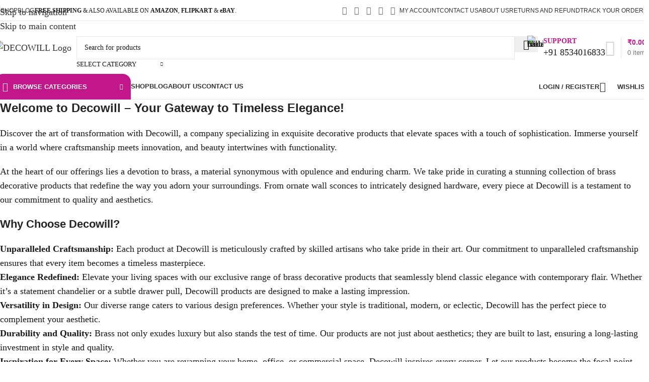

--- FILE ---
content_type: text/html; charset=UTF-8
request_url: https://decowill.com/about-us-3/
body_size: 33615
content:
<!DOCTYPE html>
<html lang="en-US" prefix="og: https://ogp.me/ns#">
<head>
	<meta charset="UTF-8">
	<link rel="profile" href="https://gmpg.org/xfn/11">
	<link rel="pingback" href="https://decowill.com/xmlrpc.php">

		<style>img:is([sizes="auto" i], [sizes^="auto," i]) { contain-intrinsic-size: 3000px 1500px }</style>
	
<!-- Search Engine Optimization by Rank Math - https://rankmath.com/ -->
<title>About us - Decowill</title>
<meta name="description" content="Discover the art of transformation with Decowill, a company specializing in exquisite decorative products that elevate spaces with a touch of sophistication."/>
<meta name="robots" content="follow, index, max-snippet:-1, max-video-preview:-1, max-image-preview:large"/>
<link rel="canonical" href="https://decowill.com/about-us-3/" />
<meta property="og:locale" content="en_US" />
<meta property="og:type" content="article" />
<meta property="og:title" content="About us - Decowill" />
<meta property="og:description" content="Discover the art of transformation with Decowill, a company specializing in exquisite decorative products that elevate spaces with a touch of sophistication." />
<meta property="og:url" content="https://decowill.com/about-us-3/" />
<meta property="og:site_name" content="Decowill" />
<meta property="og:updated_time" content="2024-09-04T14:05:31+05:30" />
<meta property="og:image" content="https://decowill.com/wp-content/uploads/2023/06/Decowill_Logo-removebg-preview-1.png" />
<meta property="og:image:secure_url" content="https://decowill.com/wp-content/uploads/2023/06/Decowill_Logo-removebg-preview-1.png" />
<meta property="og:image:width" content="500" />
<meta property="og:image:height" content="500" />
<meta property="og:image:alt" content="About us" />
<meta property="og:image:type" content="image/png" />
<meta name="twitter:card" content="summary_large_image" />
<meta name="twitter:title" content="About us - Decowill" />
<meta name="twitter:description" content="Discover the art of transformation with Decowill, a company specializing in exquisite decorative products that elevate spaces with a touch of sophistication." />
<meta name="twitter:image" content="https://decowill.com/wp-content/uploads/2023/06/Decowill_Logo-removebg-preview-1.png" />
<meta name="twitter:label1" content="Time to read" />
<meta name="twitter:data1" content="1 minute" />
<script type="application/ld+json" class="rank-math-schema">{"@context":"https://schema.org","@graph":[{"@type":"Organization","@id":"https://decowill.com/#organization","name":"Decowill","url":"https://decowill.com","logo":{"@type":"ImageObject","@id":"https://decowill.com/#logo","url":"https://decowill.com/wp-content/uploads/2023/06/Decowill_Logo-removebg-preview-1.png","contentUrl":"https://decowill.com/wp-content/uploads/2023/06/Decowill_Logo-removebg-preview-1.png","caption":"Decowill","inLanguage":"en-US","width":"500","height":"500"},"contactPoint":[{"@type":"ContactPoint","telephone":"8534016833","contactType":"customer support"}]},{"@type":"WebSite","@id":"https://decowill.com/#website","url":"https://decowill.com","name":"Decowill","alternateName":"Decowill","publisher":{"@id":"https://decowill.com/#organization"},"inLanguage":"en-US"},{"@type":"ImageObject","@id":"https://decowill.com/wp-content/uploads/2023/06/Decowill_Logo-removebg-preview-1.png","url":"https://decowill.com/wp-content/uploads/2023/06/Decowill_Logo-removebg-preview-1.png","width":"500","height":"500","inLanguage":"en-US"},{"@type":"AboutPage","@id":"https://decowill.com/about-us-3/#webpage","url":"https://decowill.com/about-us-3/","name":"About us - Decowill","datePublished":"2021-10-12T15:51:09+05:30","dateModified":"2024-09-04T14:05:31+05:30","isPartOf":{"@id":"https://decowill.com/#website"},"primaryImageOfPage":{"@id":"https://decowill.com/wp-content/uploads/2023/06/Decowill_Logo-removebg-preview-1.png"},"inLanguage":"en-US"}]}</script>
<!-- /Rank Math WordPress SEO plugin -->

<link rel='dns-prefetch' href='//capi-automation.s3.us-east-2.amazonaws.com' />
<link rel='dns-prefetch' href='//www.googletagmanager.com' />
<link rel='dns-prefetch' href='//fonts.googleapis.com' />
<link rel="alternate" type="application/rss+xml" title="Decowill &raquo; Feed" href="https://decowill.com/feed/" />
<link rel="alternate" type="application/rss+xml" title="Decowill &raquo; Comments Feed" href="https://decowill.com/comments/feed/" />

<link rel='stylesheet' id='wp-block-library-css' href='https://decowill.com/wp-includes/css/dist/block-library/style.min.css?ver=6.8.3' type='text/css' media='all' />
<style id='safe-svg-svg-icon-style-inline-css' type='text/css'>
.safe-svg-cover{text-align:center}.safe-svg-cover .safe-svg-inside{display:inline-block;max-width:100%}.safe-svg-cover svg{fill:currentColor;height:100%;max-height:100%;max-width:100%;width:100%}

</style>
<style id='global-styles-inline-css' type='text/css'>
:root{--wp--preset--aspect-ratio--square: 1;--wp--preset--aspect-ratio--4-3: 4/3;--wp--preset--aspect-ratio--3-4: 3/4;--wp--preset--aspect-ratio--3-2: 3/2;--wp--preset--aspect-ratio--2-3: 2/3;--wp--preset--aspect-ratio--16-9: 16/9;--wp--preset--aspect-ratio--9-16: 9/16;--wp--preset--color--black: #000000;--wp--preset--color--cyan-bluish-gray: #abb8c3;--wp--preset--color--white: #ffffff;--wp--preset--color--pale-pink: #f78da7;--wp--preset--color--vivid-red: #cf2e2e;--wp--preset--color--luminous-vivid-orange: #ff6900;--wp--preset--color--luminous-vivid-amber: #fcb900;--wp--preset--color--light-green-cyan: #7bdcb5;--wp--preset--color--vivid-green-cyan: #00d084;--wp--preset--color--pale-cyan-blue: #8ed1fc;--wp--preset--color--vivid-cyan-blue: #0693e3;--wp--preset--color--vivid-purple: #9b51e0;--wp--preset--gradient--vivid-cyan-blue-to-vivid-purple: linear-gradient(135deg,rgba(6,147,227,1) 0%,rgb(155,81,224) 100%);--wp--preset--gradient--light-green-cyan-to-vivid-green-cyan: linear-gradient(135deg,rgb(122,220,180) 0%,rgb(0,208,130) 100%);--wp--preset--gradient--luminous-vivid-amber-to-luminous-vivid-orange: linear-gradient(135deg,rgba(252,185,0,1) 0%,rgba(255,105,0,1) 100%);--wp--preset--gradient--luminous-vivid-orange-to-vivid-red: linear-gradient(135deg,rgba(255,105,0,1) 0%,rgb(207,46,46) 100%);--wp--preset--gradient--very-light-gray-to-cyan-bluish-gray: linear-gradient(135deg,rgb(238,238,238) 0%,rgb(169,184,195) 100%);--wp--preset--gradient--cool-to-warm-spectrum: linear-gradient(135deg,rgb(74,234,220) 0%,rgb(151,120,209) 20%,rgb(207,42,186) 40%,rgb(238,44,130) 60%,rgb(251,105,98) 80%,rgb(254,248,76) 100%);--wp--preset--gradient--blush-light-purple: linear-gradient(135deg,rgb(255,206,236) 0%,rgb(152,150,240) 100%);--wp--preset--gradient--blush-bordeaux: linear-gradient(135deg,rgb(254,205,165) 0%,rgb(254,45,45) 50%,rgb(107,0,62) 100%);--wp--preset--gradient--luminous-dusk: linear-gradient(135deg,rgb(255,203,112) 0%,rgb(199,81,192) 50%,rgb(65,88,208) 100%);--wp--preset--gradient--pale-ocean: linear-gradient(135deg,rgb(255,245,203) 0%,rgb(182,227,212) 50%,rgb(51,167,181) 100%);--wp--preset--gradient--electric-grass: linear-gradient(135deg,rgb(202,248,128) 0%,rgb(113,206,126) 100%);--wp--preset--gradient--midnight: linear-gradient(135deg,rgb(2,3,129) 0%,rgb(40,116,252) 100%);--wp--preset--font-size--small: 13px;--wp--preset--font-size--medium: 20px;--wp--preset--font-size--large: 36px;--wp--preset--font-size--x-large: 42px;--wp--preset--spacing--20: 0.44rem;--wp--preset--spacing--30: 0.67rem;--wp--preset--spacing--40: 1rem;--wp--preset--spacing--50: 1.5rem;--wp--preset--spacing--60: 2.25rem;--wp--preset--spacing--70: 3.38rem;--wp--preset--spacing--80: 5.06rem;--wp--preset--shadow--natural: 6px 6px 9px rgba(0, 0, 0, 0.2);--wp--preset--shadow--deep: 12px 12px 50px rgba(0, 0, 0, 0.4);--wp--preset--shadow--sharp: 6px 6px 0px rgba(0, 0, 0, 0.2);--wp--preset--shadow--outlined: 6px 6px 0px -3px rgba(255, 255, 255, 1), 6px 6px rgba(0, 0, 0, 1);--wp--preset--shadow--crisp: 6px 6px 0px rgba(0, 0, 0, 1);}:where(body) { margin: 0; }.wp-site-blocks > .alignleft { float: left; margin-right: 2em; }.wp-site-blocks > .alignright { float: right; margin-left: 2em; }.wp-site-blocks > .aligncenter { justify-content: center; margin-left: auto; margin-right: auto; }:where(.is-layout-flex){gap: 0.5em;}:where(.is-layout-grid){gap: 0.5em;}.is-layout-flow > .alignleft{float: left;margin-inline-start: 0;margin-inline-end: 2em;}.is-layout-flow > .alignright{float: right;margin-inline-start: 2em;margin-inline-end: 0;}.is-layout-flow > .aligncenter{margin-left: auto !important;margin-right: auto !important;}.is-layout-constrained > .alignleft{float: left;margin-inline-start: 0;margin-inline-end: 2em;}.is-layout-constrained > .alignright{float: right;margin-inline-start: 2em;margin-inline-end: 0;}.is-layout-constrained > .aligncenter{margin-left: auto !important;margin-right: auto !important;}.is-layout-constrained > :where(:not(.alignleft):not(.alignright):not(.alignfull)){margin-left: auto !important;margin-right: auto !important;}body .is-layout-flex{display: flex;}.is-layout-flex{flex-wrap: wrap;align-items: center;}.is-layout-flex > :is(*, div){margin: 0;}body .is-layout-grid{display: grid;}.is-layout-grid > :is(*, div){margin: 0;}body{padding-top: 0px;padding-right: 0px;padding-bottom: 0px;padding-left: 0px;}a:where(:not(.wp-element-button)){text-decoration: none;}:root :where(.wp-element-button, .wp-block-button__link){background-color: #32373c;border-width: 0;color: #fff;font-family: inherit;font-size: inherit;line-height: inherit;padding: calc(0.667em + 2px) calc(1.333em + 2px);text-decoration: none;}.has-black-color{color: var(--wp--preset--color--black) !important;}.has-cyan-bluish-gray-color{color: var(--wp--preset--color--cyan-bluish-gray) !important;}.has-white-color{color: var(--wp--preset--color--white) !important;}.has-pale-pink-color{color: var(--wp--preset--color--pale-pink) !important;}.has-vivid-red-color{color: var(--wp--preset--color--vivid-red) !important;}.has-luminous-vivid-orange-color{color: var(--wp--preset--color--luminous-vivid-orange) !important;}.has-luminous-vivid-amber-color{color: var(--wp--preset--color--luminous-vivid-amber) !important;}.has-light-green-cyan-color{color: var(--wp--preset--color--light-green-cyan) !important;}.has-vivid-green-cyan-color{color: var(--wp--preset--color--vivid-green-cyan) !important;}.has-pale-cyan-blue-color{color: var(--wp--preset--color--pale-cyan-blue) !important;}.has-vivid-cyan-blue-color{color: var(--wp--preset--color--vivid-cyan-blue) !important;}.has-vivid-purple-color{color: var(--wp--preset--color--vivid-purple) !important;}.has-black-background-color{background-color: var(--wp--preset--color--black) !important;}.has-cyan-bluish-gray-background-color{background-color: var(--wp--preset--color--cyan-bluish-gray) !important;}.has-white-background-color{background-color: var(--wp--preset--color--white) !important;}.has-pale-pink-background-color{background-color: var(--wp--preset--color--pale-pink) !important;}.has-vivid-red-background-color{background-color: var(--wp--preset--color--vivid-red) !important;}.has-luminous-vivid-orange-background-color{background-color: var(--wp--preset--color--luminous-vivid-orange) !important;}.has-luminous-vivid-amber-background-color{background-color: var(--wp--preset--color--luminous-vivid-amber) !important;}.has-light-green-cyan-background-color{background-color: var(--wp--preset--color--light-green-cyan) !important;}.has-vivid-green-cyan-background-color{background-color: var(--wp--preset--color--vivid-green-cyan) !important;}.has-pale-cyan-blue-background-color{background-color: var(--wp--preset--color--pale-cyan-blue) !important;}.has-vivid-cyan-blue-background-color{background-color: var(--wp--preset--color--vivid-cyan-blue) !important;}.has-vivid-purple-background-color{background-color: var(--wp--preset--color--vivid-purple) !important;}.has-black-border-color{border-color: var(--wp--preset--color--black) !important;}.has-cyan-bluish-gray-border-color{border-color: var(--wp--preset--color--cyan-bluish-gray) !important;}.has-white-border-color{border-color: var(--wp--preset--color--white) !important;}.has-pale-pink-border-color{border-color: var(--wp--preset--color--pale-pink) !important;}.has-vivid-red-border-color{border-color: var(--wp--preset--color--vivid-red) !important;}.has-luminous-vivid-orange-border-color{border-color: var(--wp--preset--color--luminous-vivid-orange) !important;}.has-luminous-vivid-amber-border-color{border-color: var(--wp--preset--color--luminous-vivid-amber) !important;}.has-light-green-cyan-border-color{border-color: var(--wp--preset--color--light-green-cyan) !important;}.has-vivid-green-cyan-border-color{border-color: var(--wp--preset--color--vivid-green-cyan) !important;}.has-pale-cyan-blue-border-color{border-color: var(--wp--preset--color--pale-cyan-blue) !important;}.has-vivid-cyan-blue-border-color{border-color: var(--wp--preset--color--vivid-cyan-blue) !important;}.has-vivid-purple-border-color{border-color: var(--wp--preset--color--vivid-purple) !important;}.has-vivid-cyan-blue-to-vivid-purple-gradient-background{background: var(--wp--preset--gradient--vivid-cyan-blue-to-vivid-purple) !important;}.has-light-green-cyan-to-vivid-green-cyan-gradient-background{background: var(--wp--preset--gradient--light-green-cyan-to-vivid-green-cyan) !important;}.has-luminous-vivid-amber-to-luminous-vivid-orange-gradient-background{background: var(--wp--preset--gradient--luminous-vivid-amber-to-luminous-vivid-orange) !important;}.has-luminous-vivid-orange-to-vivid-red-gradient-background{background: var(--wp--preset--gradient--luminous-vivid-orange-to-vivid-red) !important;}.has-very-light-gray-to-cyan-bluish-gray-gradient-background{background: var(--wp--preset--gradient--very-light-gray-to-cyan-bluish-gray) !important;}.has-cool-to-warm-spectrum-gradient-background{background: var(--wp--preset--gradient--cool-to-warm-spectrum) !important;}.has-blush-light-purple-gradient-background{background: var(--wp--preset--gradient--blush-light-purple) !important;}.has-blush-bordeaux-gradient-background{background: var(--wp--preset--gradient--blush-bordeaux) !important;}.has-luminous-dusk-gradient-background{background: var(--wp--preset--gradient--luminous-dusk) !important;}.has-pale-ocean-gradient-background{background: var(--wp--preset--gradient--pale-ocean) !important;}.has-electric-grass-gradient-background{background: var(--wp--preset--gradient--electric-grass) !important;}.has-midnight-gradient-background{background: var(--wp--preset--gradient--midnight) !important;}.has-small-font-size{font-size: var(--wp--preset--font-size--small) !important;}.has-medium-font-size{font-size: var(--wp--preset--font-size--medium) !important;}.has-large-font-size{font-size: var(--wp--preset--font-size--large) !important;}.has-x-large-font-size{font-size: var(--wp--preset--font-size--x-large) !important;}
:where(.wp-block-post-template.is-layout-flex){gap: 1.25em;}:where(.wp-block-post-template.is-layout-grid){gap: 1.25em;}
:where(.wp-block-columns.is-layout-flex){gap: 2em;}:where(.wp-block-columns.is-layout-grid){gap: 2em;}
:root :where(.wp-block-pullquote){font-size: 1.5em;line-height: 1.6;}
</style>
<link rel='stylesheet' id='return-refund-and-exchange-for-woocommerce-css' href='https://decowill.com/wp-content/plugins/woo-refund-and-exchange-lite/public/css/woo-refund-and-exchange-lite-public.min.css?ver=4.5.5' type='text/css' media='all' />
<link rel='stylesheet' id='return-refund-and-exchange-for-woocommercecommon-css' href='https://decowill.com/wp-content/plugins/woo-refund-and-exchange-lite/common/css/woo-refund-and-exchange-lite-common.css?ver=4.5.5' type='text/css' media='all' />
<style id='woocommerce-inline-inline-css' type='text/css'>
.woocommerce form .form-row .required { visibility: visible; }
</style>
<link rel='stylesheet' id='wt-smart-coupon-for-woo-css' href='https://decowill.com/wp-content/plugins/wt-smart-coupons-for-woocommerce/public/css/wt-smart-coupon-public.css?ver=2.2.4' type='text/css' media='all' />
<link rel='stylesheet' id='elementor-frontend-css' href='https://decowill.com/wp-content/plugins/elementor/assets/css/frontend.min.css?ver=3.32.5' type='text/css' media='all' />
<link rel='stylesheet' id='elementor-post-7-css' href='https://decowill.com/wp-content/uploads/elementor/css/post-7.css?ver=1762211229' type='text/css' media='all' />
<link rel='stylesheet' id='wd-style-base-css' href='https://decowill.com/wp-content/themes/woodmart/css/parts/base.min.css?ver=8.3.3' type='text/css' media='all' />
<link rel='stylesheet' id='wd-helpers-wpb-elem-css' href='https://decowill.com/wp-content/themes/woodmart/css/parts/helpers-wpb-elem.min.css?ver=8.3.3' type='text/css' media='all' />
<link rel='stylesheet' id='wd-elementor-base-css' href='https://decowill.com/wp-content/themes/woodmart/css/parts/int-elem-base.min.css?ver=8.3.3' type='text/css' media='all' />
<link rel='stylesheet' id='wd-int-wordfence-css' href='https://decowill.com/wp-content/themes/woodmart/css/parts/int-wordfence.min.css?ver=8.3.3' type='text/css' media='all' />
<link rel='stylesheet' id='wd-woocommerce-base-css' href='https://decowill.com/wp-content/themes/woodmart/css/parts/woocommerce-base.min.css?ver=8.3.3' type='text/css' media='all' />
<link rel='stylesheet' id='wd-mod-star-rating-css' href='https://decowill.com/wp-content/themes/woodmart/css/parts/mod-star-rating.min.css?ver=8.3.3' type='text/css' media='all' />
<link rel='stylesheet' id='wd-woocommerce-block-notices-css' href='https://decowill.com/wp-content/themes/woodmart/css/parts/woo-mod-block-notices.min.css?ver=8.3.3' type='text/css' media='all' />
<link rel='stylesheet' id='wd-woo-mod-shop-attributes-css' href='https://decowill.com/wp-content/themes/woodmart/css/parts/woo-mod-shop-attributes.min.css?ver=8.3.3' type='text/css' media='all' />
<link rel='stylesheet' id='wd-wp-blocks-css' href='https://decowill.com/wp-content/themes/woodmart/css/parts/wp-blocks.min.css?ver=8.3.3' type='text/css' media='all' />
<link rel='stylesheet' id='wd-header-base-css' href='https://decowill.com/wp-content/themes/woodmart/css/parts/header-base.min.css?ver=8.3.3' type='text/css' media='all' />
<link rel='stylesheet' id='wd-mod-tools-css' href='https://decowill.com/wp-content/themes/woodmart/css/parts/mod-tools.min.css?ver=8.3.3' type='text/css' media='all' />
<link rel='stylesheet' id='wd-header-elements-base-css' href='https://decowill.com/wp-content/themes/woodmart/css/parts/header-el-base.min.css?ver=8.3.3' type='text/css' media='all' />
<link rel='stylesheet' id='wd-social-icons-css' href='https://decowill.com/wp-content/themes/woodmart/css/parts/el-social-icons.min.css?ver=8.3.3' type='text/css' media='all' />
<link rel='stylesheet' id='wd-header-search-css' href='https://decowill.com/wp-content/themes/woodmart/css/parts/header-el-search.min.css?ver=8.3.3' type='text/css' media='all' />
<link rel='stylesheet' id='wd-header-search-form-css' href='https://decowill.com/wp-content/themes/woodmart/css/parts/header-el-search-form.min.css?ver=8.3.3' type='text/css' media='all' />
<link rel='stylesheet' id='wd-wd-search-form-css' href='https://decowill.com/wp-content/themes/woodmart/css/parts/wd-search-form.min.css?ver=8.3.3' type='text/css' media='all' />
<link rel='stylesheet' id='wd-wd-search-results-css' href='https://decowill.com/wp-content/themes/woodmart/css/parts/wd-search-results.min.css?ver=8.3.3' type='text/css' media='all' />
<link rel='stylesheet' id='wd-wd-search-dropdown-css' href='https://decowill.com/wp-content/themes/woodmart/css/parts/wd-search-dropdown.min.css?ver=8.3.3' type='text/css' media='all' />
<link rel='stylesheet' id='wd-wd-search-cat-css' href='https://decowill.com/wp-content/themes/woodmart/css/parts/wd-search-cat.min.css?ver=8.3.3' type='text/css' media='all' />
<link rel='stylesheet' id='wd-info-box-css' href='https://decowill.com/wp-content/themes/woodmart/css/parts/el-info-box.min.css?ver=8.3.3' type='text/css' media='all' />
<link rel='stylesheet' id='wd-header-cart-design-3-css' href='https://decowill.com/wp-content/themes/woodmart/css/parts/header-el-cart-design-3.min.css?ver=8.3.3' type='text/css' media='all' />
<link rel='stylesheet' id='wd-header-cart-side-css' href='https://decowill.com/wp-content/themes/woodmart/css/parts/header-el-cart-side.min.css?ver=8.3.3' type='text/css' media='all' />
<link rel='stylesheet' id='wd-woo-mod-quantity-css' href='https://decowill.com/wp-content/themes/woodmart/css/parts/woo-mod-quantity.min.css?ver=8.3.3' type='text/css' media='all' />
<link rel='stylesheet' id='wd-header-cart-css' href='https://decowill.com/wp-content/themes/woodmart/css/parts/header-el-cart.min.css?ver=8.3.3' type='text/css' media='all' />
<link rel='stylesheet' id='wd-widget-shopping-cart-css' href='https://decowill.com/wp-content/themes/woodmart/css/parts/woo-widget-shopping-cart.min.css?ver=8.3.3' type='text/css' media='all' />
<link rel='stylesheet' id='wd-widget-product-list-css' href='https://decowill.com/wp-content/themes/woodmart/css/parts/woo-widget-product-list.min.css?ver=8.3.3' type='text/css' media='all' />
<link rel='stylesheet' id='wd-header-mobile-nav-dropdown-css' href='https://decowill.com/wp-content/themes/woodmart/css/parts/header-el-mobile-nav-dropdown.min.css?ver=8.3.3' type='text/css' media='all' />
<link rel='stylesheet' id='wd-header-categories-nav-css' href='https://decowill.com/wp-content/themes/woodmart/css/parts/header-el-category-nav.min.css?ver=8.3.3' type='text/css' media='all' />
<link rel='stylesheet' id='wd-mod-nav-vertical-css' href='https://decowill.com/wp-content/themes/woodmart/css/parts/mod-nav-vertical.min.css?ver=8.3.3' type='text/css' media='all' />
<link rel='stylesheet' id='wd-mod-nav-vertical-design-default-css' href='https://decowill.com/wp-content/themes/woodmart/css/parts/mod-nav-vertical-design-default.min.css?ver=8.3.3' type='text/css' media='all' />
<link rel='stylesheet' id='wd-woo-mod-login-form-css' href='https://decowill.com/wp-content/themes/woodmart/css/parts/woo-mod-login-form.min.css?ver=8.3.3' type='text/css' media='all' />
<link rel='stylesheet' id='wd-header-my-account-css' href='https://decowill.com/wp-content/themes/woodmart/css/parts/header-el-my-account.min.css?ver=8.3.3' type='text/css' media='all' />
<link rel='stylesheet' id='wd-footer-base-css' href='https://decowill.com/wp-content/themes/woodmart/css/parts/footer-base.min.css?ver=8.3.3' type='text/css' media='all' />
<link rel='stylesheet' id='wd-text-block-css' href='https://decowill.com/wp-content/themes/woodmart/css/parts/el-text-block.min.css?ver=8.3.3' type='text/css' media='all' />
<link rel='stylesheet' id='wd-list-css' href='https://decowill.com/wp-content/themes/woodmart/css/parts/el-list.min.css?ver=8.3.3' type='text/css' media='all' />
<link rel='stylesheet' id='wd-el-list-css' href='https://decowill.com/wp-content/themes/woodmart/css/parts/el-list-wpb-elem.min.css?ver=8.3.3' type='text/css' media='all' />
<link rel='stylesheet' id='wd-social-icons-styles-css' href='https://decowill.com/wp-content/themes/woodmart/css/parts/el-social-styles.min.css?ver=8.3.3' type='text/css' media='all' />
<link rel='stylesheet' id='wd-mod-nav-menu-label-css' href='https://decowill.com/wp-content/themes/woodmart/css/parts/mod-nav-menu-label.min.css?ver=8.3.3' type='text/css' media='all' />
<link rel='stylesheet' id='wd-mc4wp-css' href='https://decowill.com/wp-content/themes/woodmart/css/parts/int-mc4wp.min.css?ver=8.3.3' type='text/css' media='all' />
<link rel='stylesheet' id='wd-scroll-top-css' href='https://decowill.com/wp-content/themes/woodmart/css/parts/opt-scrolltotop.min.css?ver=8.3.3' type='text/css' media='all' />
<link rel='stylesheet' id='wd-mod-animations-transform-css' href='https://decowill.com/wp-content/themes/woodmart/css/parts/mod-animations-transform.min.css?ver=8.3.3' type='text/css' media='all' />
<link rel='stylesheet' id='wd-mod-transform-css' href='https://decowill.com/wp-content/themes/woodmart/css/parts/mod-transform.min.css?ver=8.3.3' type='text/css' media='all' />
<link rel='stylesheet' id='wd-mfp-popup-css' href='https://decowill.com/wp-content/themes/woodmart/css/parts/lib-magnific-popup.min.css?ver=8.3.3' type='text/css' media='all' />
<link rel='stylesheet' id='wd-section-title-css' href='https://decowill.com/wp-content/themes/woodmart/css/parts/el-section-title.min.css?ver=8.3.3' type='text/css' media='all' />
<link rel='stylesheet' id='wd-el-subtitle-style-css' href='https://decowill.com/wp-content/themes/woodmart/css/parts/el-subtitle-style.min.css?ver=8.3.3' type='text/css' media='all' />
<link rel='stylesheet' id='wd-header-my-account-sidebar-css' href='https://decowill.com/wp-content/themes/woodmart/css/parts/header-el-my-account-sidebar.min.css?ver=8.3.3' type='text/css' media='all' />
<link rel='stylesheet' id='wd-woo-opt-social-login-css' href='https://decowill.com/wp-content/themes/woodmart/css/parts/woo-opt-social-login.min.css?ver=8.3.3' type='text/css' media='all' />
<link rel='stylesheet' id='wd-cookies-popup-css' href='https://decowill.com/wp-content/themes/woodmart/css/parts/opt-cookies.min.css?ver=8.3.3' type='text/css' media='all' />
<link rel='stylesheet' id='wd-bottom-toolbar-css' href='https://decowill.com/wp-content/themes/woodmart/css/parts/opt-bottom-toolbar.min.css?ver=8.3.3' type='text/css' media='all' />
<link rel='stylesheet' id='xts-google-fonts-css' href='https://fonts.googleapis.com/css?family=Lato%3A400%2C700&#038;ver=8.3.3' type='text/css' media='all' />
<link rel='stylesheet' id='elementor-gf-local-roboto-css' href='https://decowill.com/wp-content/uploads/elementor/google-fonts/css/roboto.css?ver=1742378017' type='text/css' media='all' />
<link rel='stylesheet' id='elementor-gf-local-robotoslab-css' href='https://decowill.com/wp-content/uploads/elementor/google-fonts/css/robotoslab.css?ver=1742378023' type='text/css' media='all' />
<script type="text/javascript" src="https://decowill.com/wp-includes/js/jquery/jquery.min.js?ver=3.7.1" id="jquery-core-js"></script>
<script type="text/javascript" src="https://decowill.com/wp-includes/js/jquery/jquery-migrate.min.js?ver=3.4.1" id="jquery-migrate-js"></script>
<script type="text/javascript" id="return-refund-and-exchange-for-woocommerce-js-extra">
/* <![CDATA[ */
var wrael_public_param = {"ajaxurl":"https:\/\/decowill.com\/wp-admin\/admin-ajax.php","wps_rma_nonce":"72aadf7d82","return_subject_msg":"Please enter refund subject.","return_reason_msg":"Please enter refund reason.","return_select_product":"Please select product to refund.","check_pro_active":"","check_refund_method":"","wps_refund_manually":""};
/* ]]> */
</script>
<script type="text/javascript" src="https://decowill.com/wp-content/plugins/woo-refund-and-exchange-lite/public/js/woo-refund-and-exchange-lite-public.min.js?ver=4.5.5" id="return-refund-and-exchange-for-woocommerce-js"></script>
<script type="text/javascript" id="return-refund-and-exchange-for-woocommercecommon-js-extra">
/* <![CDATA[ */
var wrael_common_param = {"ajaxurl":"https:\/\/decowill.com\/wp-admin\/admin-ajax.php","wps_rma_nonce":"72aadf7d82","return_subject_msg":"Please Enter Refund Subject.","return_reason_msg":"Please Enter Refund Reason.","return_select_product":"Please Select Product to refund.","check_pro_active":"","message_sent":"The message has been sent successfully","message_empty":"Please Enter a Message.","myaccount_url":"https:\/\/decowill.com\/my-account\/","refund_form_attachment":"on","order_msg_attachment":"on","file_not_supported":"Attached File type is not supported","qty_error":"Selected product must have the quantity","return_cancellation_alert":"Are you sure you want to cancel this return request?","correct_quantity":"Please Enter Correct Quantity."};
/* ]]> */
</script>
<script type="text/javascript" src="https://decowill.com/wp-content/plugins/woo-refund-and-exchange-lite/common/js/woo-refund-and-exchange-lite-common.min.js?ver=4.5.5" id="return-refund-and-exchange-for-woocommercecommon-js"></script>
<script type="text/javascript" src="https://decowill.com/wp-content/plugins/woocommerce/assets/js/jquery-blockui/jquery.blockUI.min.js?ver=2.7.0-wc.10.3.4" id="wc-jquery-blockui-js" defer="defer" data-wp-strategy="defer"></script>
<script type="text/javascript" id="wc-add-to-cart-js-extra">
/* <![CDATA[ */
var wc_add_to_cart_params = {"ajax_url":"\/wp-admin\/admin-ajax.php","wc_ajax_url":"\/?wc-ajax=%%endpoint%%","i18n_view_cart":"View cart","cart_url":"https:\/\/decowill.com\/cart\/","is_cart":"","cart_redirect_after_add":"no"};
/* ]]> */
</script>
<script type="text/javascript" src="https://decowill.com/wp-content/plugins/woocommerce/assets/js/frontend/add-to-cart.min.js?ver=10.3.4" id="wc-add-to-cart-js" defer="defer" data-wp-strategy="defer"></script>
<script type="text/javascript" src="https://decowill.com/wp-content/plugins/woocommerce/assets/js/js-cookie/js.cookie.min.js?ver=2.1.4-wc.10.3.4" id="wc-js-cookie-js" defer="defer" data-wp-strategy="defer"></script>
<script type="text/javascript" id="woocommerce-js-extra">
/* <![CDATA[ */
var woocommerce_params = {"ajax_url":"\/wp-admin\/admin-ajax.php","wc_ajax_url":"\/?wc-ajax=%%endpoint%%","i18n_password_show":"Show password","i18n_password_hide":"Hide password"};
/* ]]> */
</script>
<script type="text/javascript" src="https://decowill.com/wp-content/plugins/woocommerce/assets/js/frontend/woocommerce.min.js?ver=10.3.4" id="woocommerce-js" defer="defer" data-wp-strategy="defer"></script>
<script type="text/javascript" id="wt-smart-coupon-for-woo-js-extra">
/* <![CDATA[ */
var WTSmartCouponOBJ = {"ajaxurl":"https:\/\/decowill.com\/wp-admin\/admin-ajax.php","wc_ajax_url":"https:\/\/decowill.com\/?wc-ajax=","nonces":{"public":"cd94cd2380","apply_coupon":"fa61c1ee57"},"labels":{"please_wait":"Please wait...","choose_variation":"Please choose a variation","error":"Error !!!"},"shipping_method":[],"payment_method":"","is_cart":""};
/* ]]> */
</script>
<script type="text/javascript" src="https://decowill.com/wp-content/plugins/wt-smart-coupons-for-woocommerce/public/js/wt-smart-coupon-public.js?ver=2.2.4" id="wt-smart-coupon-for-woo-js"></script>

<!-- Google tag (gtag.js) snippet added by Site Kit -->
<!-- Google Analytics snippet added by Site Kit -->
<script type="text/javascript" src="https://www.googletagmanager.com/gtag/js?id=GT-5DGKJQJ" id="google_gtagjs-js" async></script>
<script type="text/javascript" id="google_gtagjs-js-after">
/* <![CDATA[ */
window.dataLayer = window.dataLayer || [];function gtag(){dataLayer.push(arguments);}
gtag("set","linker",{"domains":["decowill.com"]});
gtag("js", new Date());
gtag("set", "developer_id.dZTNiMT", true);
gtag("config", "GT-5DGKJQJ");
/* ]]> */
</script>
<script type="text/javascript" src="https://decowill.com/wp-content/themes/woodmart/js/libs/device.min.js?ver=8.3.3" id="wd-device-library-js"></script>
<script type="text/javascript" src="https://decowill.com/wp-content/themes/woodmart/js/scripts/global/scrollBar.min.js?ver=8.3.3" id="wd-scrollbar-js"></script>
<link rel="https://api.w.org/" href="https://decowill.com/wp-json/" /><link rel="alternate" title="JSON" type="application/json" href="https://decowill.com/wp-json/wp/v2/pages/4400" /><link rel="EditURI" type="application/rsd+xml" title="RSD" href="https://decowill.com/xmlrpc.php?rsd" />
<meta name="generator" content="WordPress 6.8.3" />
<link rel='shortlink' href='https://decowill.com/?p=4400' />
<link rel="alternate" title="oEmbed (JSON)" type="application/json+oembed" href="https://decowill.com/wp-json/oembed/1.0/embed?url=https%3A%2F%2Fdecowill.com%2Fabout-us-3%2F" />
<link rel="alternate" title="oEmbed (XML)" type="text/xml+oembed" href="https://decowill.com/wp-json/oembed/1.0/embed?url=https%3A%2F%2Fdecowill.com%2Fabout-us-3%2F&#038;format=xml" />
<meta name="generator" content="Site Kit by Google 1.165.0" /><!-- Google site verification - Google for WooCommerce -->
<meta name="google-site-verification" content="yURirR-yiXD-Xgm9sSC2wKtJh_Z4yvsg8faPGE0qAgM" />
					<meta name="viewport" content="width=device-width, initial-scale=1.0, maximum-scale=1.0, user-scalable=no">
										<noscript><style>.woocommerce-product-gallery{ opacity: 1 !important; }</style></noscript>
	<meta name="generator" content="Elementor 3.32.5; features: e_font_icon_svg, additional_custom_breakpoints; settings: css_print_method-external, google_font-enabled, font_display-swap">
<style type="text/css">.recentcomments a{display:inline !important;padding:0 !important;margin:0 !important;}</style>			<script  type="text/javascript">
				!function(f,b,e,v,n,t,s){if(f.fbq)return;n=f.fbq=function(){n.callMethod?
					n.callMethod.apply(n,arguments):n.queue.push(arguments)};if(!f._fbq)f._fbq=n;
					n.push=n;n.loaded=!0;n.version='2.0';n.queue=[];t=b.createElement(e);t.async=!0;
					t.src=v;s=b.getElementsByTagName(e)[0];s.parentNode.insertBefore(t,s)}(window,
					document,'script','https://connect.facebook.net/en_US/fbevents.js');
			</script>
			<!-- WooCommerce Facebook Integration Begin -->
			<script  type="text/javascript">

				fbq('init', '985425362685673', {}, {
    "agent": "woocommerce_0-10.3.4-3.5.12"
});

				document.addEventListener( 'DOMContentLoaded', function() {
					// Insert placeholder for events injected when a product is added to the cart through AJAX.
					document.body.insertAdjacentHTML( 'beforeend', '<div class=\"wc-facebook-pixel-event-placeholder\"></div>' );
				}, false );

			</script>
			<!-- WooCommerce Facebook Integration End -->
						<style>
				.e-con.e-parent:nth-of-type(n+4):not(.e-lazyloaded):not(.e-no-lazyload),
				.e-con.e-parent:nth-of-type(n+4):not(.e-lazyloaded):not(.e-no-lazyload) * {
					background-image: none !important;
				}
				@media screen and (max-height: 1024px) {
					.e-con.e-parent:nth-of-type(n+3):not(.e-lazyloaded):not(.e-no-lazyload),
					.e-con.e-parent:nth-of-type(n+3):not(.e-lazyloaded):not(.e-no-lazyload) * {
						background-image: none !important;
					}
				}
				@media screen and (max-height: 640px) {
					.e-con.e-parent:nth-of-type(n+2):not(.e-lazyloaded):not(.e-no-lazyload),
					.e-con.e-parent:nth-of-type(n+2):not(.e-lazyloaded):not(.e-no-lazyload) * {
						background-image: none !important;
					}
				}
			</style>
			<link rel="icon" href="https://decowill.com/wp-content/uploads/2023/06/cropped-Decowill_Logo-removebg-preview-1-32x32.png" sizes="32x32" />
<link rel="icon" href="https://decowill.com/wp-content/uploads/2023/06/cropped-Decowill_Logo-removebg-preview-1-192x192.png" sizes="192x192" />
<link rel="apple-touch-icon" href="https://decowill.com/wp-content/uploads/2023/06/cropped-Decowill_Logo-removebg-preview-1-180x180.png" />
<meta name="msapplication-TileImage" content="https://decowill.com/wp-content/uploads/2023/06/cropped-Decowill_Logo-removebg-preview-1-270x270.png" />
<style>
		
		</style>			<style id="wd-style-header_602849-css" data-type="wd-style-header_602849">
				:root{
	--wd-top-bar-h: 41px;
	--wd-top-bar-sm-h: 40px;
	--wd-top-bar-sticky-h: .00001px;
	--wd-top-bar-brd-w: 1px;

	--wd-header-general-h: 105px;
	--wd-header-general-sm-h: 60px;
	--wd-header-general-sticky-h: .00001px;
	--wd-header-general-brd-w: .00001px;

	--wd-header-bottom-h: 50px;
	--wd-header-bottom-sm-h: .00001px;
	--wd-header-bottom-sticky-h: 50px;
	--wd-header-bottom-brd-w: 1px;

	--wd-header-clone-h: .00001px;

	--wd-header-brd-w: calc(var(--wd-top-bar-brd-w) + var(--wd-header-general-brd-w) + var(--wd-header-bottom-brd-w));
	--wd-header-h: calc(var(--wd-top-bar-h) + var(--wd-header-general-h) + var(--wd-header-bottom-h) + var(--wd-header-brd-w));
	--wd-header-sticky-h: calc(var(--wd-top-bar-sticky-h) + var(--wd-header-general-sticky-h) + var(--wd-header-bottom-sticky-h) + var(--wd-header-clone-h) + var(--wd-header-brd-w));
	--wd-header-sm-h: calc(var(--wd-top-bar-sm-h) + var(--wd-header-general-sm-h) + var(--wd-header-bottom-sm-h) + var(--wd-header-brd-w));
}

.whb-top-bar .wd-dropdown {
	margin-top: -0.5px;
}

.whb-top-bar .wd-dropdown:after {
	height: 10.5px;
}



:root:has(.whb-top-bar.whb-border-boxed) {
	--wd-top-bar-brd-w: .00001px;
}

@media (max-width: 1024px) {
:root:has(.whb-top-bar.whb-hidden-mobile) {
	--wd-top-bar-brd-w: .00001px;
}
}


:root:has(.whb-header-bottom.whb-border-boxed) {
	--wd-header-bottom-brd-w: .00001px;
}

@media (max-width: 1024px) {
:root:has(.whb-header-bottom.whb-hidden-mobile) {
	--wd-header-bottom-brd-w: .00001px;
}
}

.whb-header-bottom .wd-dropdown {
	margin-top: 4px;
}

.whb-header-bottom .wd-dropdown:after {
	height: 15px;
}

.whb-sticked .whb-header-bottom .wd-dropdown:not(.sub-sub-menu) {
	margin-top: 4px;
}

.whb-sticked .whb-header-bottom .wd-dropdown:not(.sub-sub-menu):after {
	height: 15px;
}


		
.whb-top-bar {
	background-color: rgba(255, 255, 255, 1);border-color: rgba(129, 129, 120, 0.2);border-bottom-width: 1px;border-bottom-style: solid;
}

.whb-9x1ytaxq7aphtb3npidp form.searchform {
	--wd-form-height: 46px;
}
.whb-c6hm82wm91xek4h060hp.info-box-wrapper div.wd-info-box {
	--ib-icon-sp: 10px;
}
.whb-general-header {
	background-color: rgba(255, 255, 255, 1);border-bottom-width: 0px;border-bottom-style: solid;
}
.whb-lavvqsh1emm9r0psr2g4 .menu-opener { border-bottom-width: 00px;border-bottom-style: solid;border-top-width: 00px;border-top-style: solid;border-left-width: 00px;border-left-style: solid;border-right-width: 00px;border-right-style: solid; }
.whb-header-bottom {
	background-color: rgba(255, 255, 255, 1);border-color: rgba(230, 230, 230, 1);border-bottom-width: 1px;border-bottom-style: solid;
}
			</style>
						<style id="wd-style-theme_settings_default-css" data-type="wd-style-theme_settings_default">
				@font-face {
	font-weight: normal;
	font-style: normal;
	font-family: "woodmart-font";
	src: url("//decowill.com/wp-content/themes/woodmart/fonts/woodmart-font-1-400.woff2?v=8.3.3") format("woff2");
}

@font-face {
	font-family: "star";
	font-weight: 400;
	font-style: normal;
	src: url("//decowill.com/wp-content/plugins/woocommerce/assets/fonts/star.eot?#iefix") format("embedded-opentype"), url("//decowill.com/wp-content/plugins/woocommerce/assets/fonts/star.woff") format("woff"), url("//decowill.com/wp-content/plugins/woocommerce/assets/fonts/star.ttf") format("truetype"), url("//decowill.com/wp-content/plugins/woocommerce/assets/fonts/star.svg#star") format("svg");
}

@font-face {
	font-family: "WooCommerce";
	font-weight: 400;
	font-style: normal;
	src: url("//decowill.com/wp-content/plugins/woocommerce/assets/fonts/WooCommerce.eot?#iefix") format("embedded-opentype"), url("//decowill.com/wp-content/plugins/woocommerce/assets/fonts/WooCommerce.woff") format("woff"), url("//decowill.com/wp-content/plugins/woocommerce/assets/fonts/WooCommerce.ttf") format("truetype"), url("//decowill.com/wp-content/plugins/woocommerce/assets/fonts/WooCommerce.svg#WooCommerce") format("svg");
}

:root {
	--wd-text-font: Georgia, serif;
	--wd-text-font-weight: 500;
	--wd-text-color: rgb(25,25,25);
	--wd-text-font-size: 18px;
	--wd-title-font: "Metropolis", Arial, Helvetica, sans-serif;
	--wd-title-font-weight: 600;
	--wd-title-color: #242424;
	--wd-entities-title-font: "Metropolis", Arial, Helvetica, sans-serif;
	--wd-entities-title-font-weight: 600;
	--wd-entities-title-color: #333333;
	--wd-entities-title-color-hover: rgb(51 51 51 / 65%);
	--wd-alternative-font: "Lato", Arial, Helvetica, sans-serif;
	--wd-widget-title-font: "Metropolis", Arial, Helvetica, sans-serif;
	--wd-widget-title-font-weight: 600;
	--wd-widget-title-transform: uppercase;
	--wd-widget-title-color: #333;
	--wd-widget-title-font-size: 16px;
	--wd-header-el-font: "Metropolis", Arial, Helvetica, sans-serif;
	--wd-header-el-font-weight: 600;
	--wd-header-el-transform: uppercase;
	--wd-header-el-font-size: 13px;
	--wd-brd-radius: 16px;
	--wd-otl-style: dotted;
	--wd-otl-width: 2px;
	--wd-primary-color: rgba(188,0,128,0.91);
	--wd-alternative-color: #fbbc34;
	--btn-default-bgcolor: #f7f7f7;
	--btn-default-bgcolor-hover: #efefef;
	--btn-accented-bgcolor: rgba(188,0,128,0.91);
	--btn-accented-bgcolor-hover: rgba(182,0,198,0.91);
	--wd-form-brd-width: 1px;
	--notices-success-bg: #459647;
	--notices-success-color: #fff;
	--notices-warning-bg: #E0B252;
	--notices-warning-color: #fff;
	--wd-link-color: #333333;
	--wd-link-color-hover: #242424;
	--wd-sticky-btn-height: 95px;
}
.wd-age-verify-wrap {
	--wd-popup-width: 500px;
}
.wd-popup.wd-promo-popup {
	background-color: #111111;
	background-image: url(https://decowill.com/wp-content/uploads/2021/10/retail-2-popup.jpg);
	background-repeat: no-repeat;
	background-size: cover;
	background-position: center center;
}
.wd-promo-popup-wrap {
	--wd-popup-width: 800px;
}
:is(.woodmart-woocommerce-layered-nav, .wd-product-category-filter) .wd-scroll-content {
	max-height: 223px;
}
.wd-page-title .wd-page-title-bg img {
	object-fit: cover;
	object-position: center center;
}
.wd-footer {
	background-color: rgb(247,247,247);
	background-image: none;
}
.mfp-wrap.wd-popup-quick-view-wrap {
	--wd-popup-width: 920px;
}

@media (max-width: 1024px) {
	:root {
		--wd-sticky-btn-height: 95px;
	}

}

@media (max-width: 768.98px) {
	:root {
		--wd-sticky-btn-height: 42px;
	}

}
:root{
--wd-container-w: 1350px;
--wd-form-brd-radius: 0px;
--btn-default-color: #333;
--btn-default-color-hover: #333;
--btn-accented-color: #fff;
--btn-accented-color-hover: #fff;
--btn-default-bottom-active: -1px;
--btn-default-brd-radius: 0px;
--btn-default-box-shadow: inset 0 -2px 0 rgba(0, 0, 0, .15);
--btn-default-box-shadow-hover: inset 0 -2px 0 rgba(0, 0, 0, .15);
--btn-accented-bottom-active: -1px;
--btn-accented-brd-radius: 0px;
--btn-accented-box-shadow: inset 0 -2px 0 rgba(0, 0, 0, .15);
--btn-accented-box-shadow-hover: inset 0 -2px 0 rgba(0, 0, 0, .15);
}

@media (min-width: 1350px) {
section.elementor-section.wd-section-stretch > .elementor-container {
margin-left: auto;
margin-right: auto;
}
}


.wd-page-title {
background-color: #0a0a0a;
}

@font-face {
	font-family: "Metropolis";
	src: url("//decowill.com/wp-content/uploads/2021/10/Metropolis-Regular.woff2") format("woff2"), 
url("//decowill.com/wp-content/uploads/2021/10/Metropolis-Regular.woff") format("woff");
	font-weight: 400;
	font-style: normal;
}

@font-face {
	font-family: "Metropolis";
	src: url("//decowill.com/wp-content/uploads/2021/10/Metropolis-Bold.woff2") format("woff2"), 
url("//decowill.com/wp-content/uploads/2021/10/Metropolis-Bold.woff") format("woff");
	font-weight: 600;
	font-style: normal;
}

			</style>
			</head>

<body class="wp-singular page-template-default page page-id-4400 wp-theme-woodmart theme-woodmart woocommerce-no-js wrapper-custom  categories-accordion-on woodmart-ajax-shop-on sticky-toolbar-on elementor-default elementor-kit-7">
			<script type="text/javascript" id="wd-flicker-fix">// Flicker fix.</script>		<div class="wd-skip-links">
								<a href="#menu-main-navigation" class="wd-skip-navigation btn">
						Skip to navigation					</a>
								<a href="#main-content" class="wd-skip-content btn">
				Skip to main content			</a>
		</div>
			
	
	<div class="wd-page-wrapper website-wrapper">
									<header class="whb-header whb-header_602849 whb-sticky-shadow whb-scroll-slide whb-sticky-real whb-hide-on-scroll">
					<div class="whb-main-header">
	
<div class="whb-row whb-top-bar whb-not-sticky-row whb-with-bg whb-border-fullwidth whb-color-dark whb-flex-flex-middle">
	<div class="container">
		<div class="whb-flex-row whb-top-bar-inner">
			<div class="whb-column whb-col-left whb-column5 whb-visible-lg">
	<div class="wd-header-divider wd-full-height whb-7fcy2e66tzuc99ozy2n0"></div>

<nav class="wd-header-nav wd-header-secondary-nav whb-qyxd33agi52wruenrb9t text-right wd-full-height" role="navigation" aria-label="Top Bar Left">
	<ul id="menu-top-bar-left" class="menu wd-nav wd-nav-header wd-nav-secondary wd-style-bordered wd-gap-s"><li id="menu-item-15715" class="menu-item menu-item-type-post_type menu-item-object-page menu-item-15715 item-level-0 menu-simple-dropdown wd-event-hover" ><a href="https://decowill.com/shop/" class="woodmart-nav-link"><span class="nav-link-text">Shop</span></a></li>
<li id="menu-item-15716" class="menu-item menu-item-type-post_type menu-item-object-page menu-item-15716 item-level-0 menu-simple-dropdown wd-event-hover" ><a href="https://decowill.com/blog/" class="woodmart-nav-link"><span class="nav-link-text">Blog</span></a></li>
</ul></nav>
<div class="wd-header-divider wd-full-height whb-t4xq4jvzb5zxdjpsngtz"></div>

<div class="wd-header-text reset-last-child whb-y4ro7npestv02kyrww49"><strong>FREE SHIPPING</strong> &amp; ALSO AVAILABLE ON <strong>AMAZON</strong>, <strong>FLIPKART </strong>&amp; <strong>eBAY</strong>.</div>
</div>
<div class="whb-column whb-col-center whb-column6 whb-visible-lg whb-empty-column">
	</div>
<div class="whb-column whb-col-right whb-column7 whb-visible-lg">
				<div
						class=" wd-social-icons wd-style-default social-share wd-shape-circle  whb-632tj59a8xn1s2e4jk61 color-scheme-dark text-center">
				
				
									<a rel="noopener noreferrer nofollow" href="https://www.facebook.com/sharer/sharer.php?u=https://decowill.com/about-us-3/" target="_blank" class=" wd-social-icon social-facebook" aria-label="Facebook social link">
						<span class="wd-icon"></span>
											</a>
				
									<a rel="noopener noreferrer nofollow" href="https://x.com/share?url=https://decowill.com/about-us-3/" target="_blank" class=" wd-social-icon social-twitter" aria-label="X social link">
						<span class="wd-icon"></span>
											</a>
				
				
				
				
				
				
									<a rel="noopener noreferrer nofollow" href="https://pinterest.com/pin/create/button/?url=https://decowill.com/about-us-3/&media=https://decowill.com/wp-includes/images/media/default.svg&description=About+us" target="_blank" class=" wd-social-icon social-pinterest" aria-label="Pinterest social link">
						<span class="wd-icon"></span>
											</a>
				
				
									<a rel="noopener noreferrer nofollow" href="https://www.linkedin.com/shareArticle?mini=true&url=https://decowill.com/about-us-3/" target="_blank" class=" wd-social-icon social-linkedin" aria-label="Linkedin social link">
						<span class="wd-icon"></span>
											</a>
				
				
				
				
				
				
				
				
				
				
				
				
				
				
				
									<a rel="noopener noreferrer nofollow" href="https://telegram.me/share/url?url=https://decowill.com/about-us-3/" target="_blank" class=" wd-social-icon social-tg" aria-label="Telegram social link">
						<span class="wd-icon"></span>
											</a>
				
				
			</div>

		<div class="wd-header-divider wd-full-height whb-aik22afewdiur23h71ba"></div>

<nav class="wd-header-nav wd-header-secondary-nav whb-by7fngopqyq58lavfby3 text-right wd-full-height" role="navigation" aria-label="Top Bar Right">
	<ul id="menu-top-bar-right" class="menu wd-nav wd-nav-header wd-nav-secondary wd-style-bordered wd-gap-s"><li id="menu-item-15713" class="menu-item menu-item-type-post_type menu-item-object-page menu-item-15713 item-level-0 menu-simple-dropdown wd-event-hover" ><a href="https://decowill.com/my-account/" class="woodmart-nav-link"><span class="nav-link-text">My account</span></a></li>
<li id="menu-item-15712" class="menu-item menu-item-type-post_type menu-item-object-page menu-item-15712 item-level-0 menu-simple-dropdown wd-event-hover" ><a href="https://decowill.com/contact-us/" class="woodmart-nav-link"><span class="nav-link-text">Contact us</span></a></li>
<li id="menu-item-15714" class="menu-item menu-item-type-post_type menu-item-object-page current-menu-item page_item page-item-4400 current_page_item menu-item-15714 item-level-0 menu-simple-dropdown wd-event-hover" ><a href="https://decowill.com/about-us-3/" class="woodmart-nav-link"><span class="nav-link-text">About us</span></a></li>
<li id="menu-item-16418" class="menu-item menu-item-type-post_type menu-item-object-page menu-item-16418 item-level-0 menu-simple-dropdown wd-event-hover" ><a href="https://decowill.com/refund_returns/" class="woodmart-nav-link"><span class="nav-link-text">Returns and Refund</span></a></li>
<li id="menu-item-16443" class="menu-item menu-item-type-custom menu-item-object-custom menu-item-16443 item-level-0 menu-simple-dropdown wd-event-hover" ><a href="https://decowill.shiprocket.co/tracking/" class="woodmart-nav-link"><span class="nav-link-text">Track Your Order</span></a></li>
</ul></nav>
<div class="wd-header-divider wd-full-height whb-hvo7pk2f543doxhr21h5"></div>
</div>
<div class="whb-column whb-col-mobile whb-column_mobile1 whb-hidden-lg">
				<div
						class=" wd-social-icons wd-style-default social-share wd-shape-circle  whb-07pxeqbl5fkap34t6rev color-scheme-dark text-center">
				
				
									<a rel="noopener noreferrer nofollow" href="https://www.facebook.com/sharer/sharer.php?u=https://decowill.com/about-us-3/" target="_blank" class=" wd-social-icon social-facebook" aria-label="Facebook social link">
						<span class="wd-icon"></span>
											</a>
				
									<a rel="noopener noreferrer nofollow" href="https://x.com/share?url=https://decowill.com/about-us-3/" target="_blank" class=" wd-social-icon social-twitter" aria-label="X social link">
						<span class="wd-icon"></span>
											</a>
				
				
				
				
				
				
									<a rel="noopener noreferrer nofollow" href="https://pinterest.com/pin/create/button/?url=https://decowill.com/about-us-3/&media=https://decowill.com/wp-includes/images/media/default.svg&description=About+us" target="_blank" class=" wd-social-icon social-pinterest" aria-label="Pinterest social link">
						<span class="wd-icon"></span>
											</a>
				
				
									<a rel="noopener noreferrer nofollow" href="https://www.linkedin.com/shareArticle?mini=true&url=https://decowill.com/about-us-3/" target="_blank" class=" wd-social-icon social-linkedin" aria-label="Linkedin social link">
						<span class="wd-icon"></span>
											</a>
				
				
				
				
				
				
				
				
				
				
				
				
				
				
				
									<a rel="noopener noreferrer nofollow" href="https://telegram.me/share/url?url=https://decowill.com/about-us-3/" target="_blank" class=" wd-social-icon social-tg" aria-label="Telegram social link">
						<span class="wd-icon"></span>
											</a>
				
				
			</div>

		</div>
		</div>
	</div>
</div>

<div class="whb-row whb-general-header whb-not-sticky-row whb-with-bg whb-without-border whb-color-dark whb-flex-flex-middle">
	<div class="container">
		<div class="whb-flex-row whb-general-header-inner">
			<div class="whb-column whb-col-left whb-column8 whb-visible-lg">
	<div class="site-logo whb-gs8bcnxektjsro21n657">
	<a href="https://decowill.com/" class="wd-logo wd-main-logo" rel="home" aria-label="Site logo">
		<img width="300" height="71" src="https://decowill.com/wp-content/uploads/2023/06/DECOWILL-3.svg" class="attachment-full size-full" alt="DECOWILL Logo" style="max-width:245px;" decoding="async" />	</a>
	</div>
</div>
<div class="whb-column whb-col-center whb-column9 whb-visible-lg">
	
<div class="whb-space-element whb-r1zs6mpgi6bmsbvwzszd " style="width:10px;"></div>
<div class="wd-search-form  wd-header-search-form wd-display-form whb-9x1ytaxq7aphtb3npidp">

<form role="search" method="get" class="searchform  wd-with-cat wd-style-with-bg wd-cat-style-bordered woodmart-ajax-search" action="https://decowill.com/"  data-thumbnail="1" data-price="1" data-post_type="product" data-count="20" data-sku="1" data-symbols_count="3" data-include_cat_search="no" autocomplete="off">
	<input type="text" class="s" placeholder="Search for products" value="" name="s" aria-label="Search" title="Search for products" required/>
	<input type="hidden" name="post_type" value="product">

	<span tabindex="0" aria-label="Clear search" class="wd-clear-search wd-role-btn wd-hide"></span>

						<div class="wd-search-cat wd-event-click wd-scroll">
				<input type="hidden" name="product_cat" value="0">
				<div tabindex="0" class="wd-search-cat-btn wd-role-btn" aria-label="Select category" rel="nofollow" data-val="0">
					<span>Select category</span>
				</div>
				<div class="wd-dropdown wd-dropdown-search-cat wd-dropdown-menu wd-scroll-content wd-design-default color-scheme-dark">
					<ul class="wd-sub-menu">
						<li style="display:none;"><a href="#" data-val="0">Select category</a></li>
							<li class="cat-item cat-item-73"><a class="pf-value" href="https://decowill.com/product-category/home-living/" data-val="home-living" data-title="Home &amp; Living" >Home &amp; Living</a>
<ul class='children'>
	<li class="cat-item cat-item-74"><a class="pf-value" href="https://decowill.com/product-category/home-living/home-decor/" data-val="home-decor" data-title="Home Decor" >Home Decor</a>
	<ul class='children'>
	<li class="cat-item cat-item-85"><a class="pf-value" href="https://decowill.com/product-category/home-living/home-decor/diya-candles/" data-val="diya-candles" data-title="Diya &amp; Candles" >Diya &amp; Candles</a>
</li>
	<li class="cat-item cat-item-96"><a class="pf-value" href="https://decowill.com/product-category/home-living/home-decor/idols-figurines/" data-val="idols-figurines" data-title="Idols &amp; Figurines" >Idols &amp; Figurines</a>
</li>
	<li class="cat-item cat-item-93"><a class="pf-value" href="https://decowill.com/product-category/home-living/home-decor/table-decor/" data-val="table-decor" data-title="Table Decor" >Table Decor</a>
</li>
	<li class="cat-item cat-item-75"><a class="pf-value" href="https://decowill.com/product-category/home-living/home-decor/wall-decor/" data-val="wall-decor" data-title="Wall Decor" >Wall Decor</a>
</li>
	</ul>
</li>
</ul>
</li>
					</ul>
				</div>
			</div>
				
	<button type="submit" class="searchsubmit">
		<span>
			Search		</span>
			</button>
</form>

	<div class="wd-search-results-wrapper">
		<div class="wd-search-results wd-dropdown-results wd-dropdown wd-scroll">
			<div class="wd-scroll-content">
				
				
							</div>
		</div>
	</div>

</div>

<div class="whb-space-element whb-bl9ba3piar26qqnzgblk " style="width:10px;"></div>
</div>
<div class="whb-column whb-col-right whb-column10 whb-visible-lg">
	
<div class="whb-space-element whb-d6tcdhggjbqbrs217tl1 " style="width:15px;"></div>
			<div class="info-box-wrapper  whb-c6hm82wm91xek4h060hp">
				<div id="wd-69097cbb53dc8" class=" wd-info-box text-left box-icon-align-left box-style-base color-scheme- wd-bg-none wd-items-top">
											<div class="box-icon-wrapper  box-with-icon box-icon-simple">
							<div class="info-box-icon">

							
																	<div class="info-svg-wrapper" style="width: 32px;height: 38px;"><img  src="https://decowill.com/wp-content/uploads/2021/10/black-friday-call-icon.svg" title="black-friday-call-icon" loading="lazy" width="32" height="38"></div>															
							</div>
						</div>
										<div class="info-box-content">
												<div class="info-box-inner reset-last-child"><div class="color-primary" style="font-weight: 900; font-size: 14px;">SUPPORT</div>
<p style="margin-top: -3px;">+91 8534016833</p>
</div>

											</div>

					
									</div>
			</div>
		
<div class="wd-header-cart wd-tools-element wd-design-3 cart-widget-opener whb-nedhm962r512y1xz9j06">
	<a href="https://decowill.com/cart/" title="Shopping cart">
		
			<span class="wd-tools-icon wd-icon-alt">
											</span>
			<span class="wd-tools-text">
											<span class="wd-cart-number wd-tools-count">0 <span>items</span></span>
						
										<span class="wd-cart-subtotal"><span class="woocommerce-Price-amount amount"><bdi><span class="woocommerce-Price-currencySymbol">&#8377;</span>0.00</bdi></span></span>
					</span>

			</a>
	</div>
</div>
<div class="whb-column whb-mobile-left whb-column_mobile2 whb-hidden-lg">
	<div class="wd-tools-element wd-header-mobile-nav wd-style-text wd-design-1 whb-g1k0m1tib7raxrwkm1t3">
	<a href="#" rel="nofollow" aria-label="Open mobile menu">
		
		<span class="wd-tools-icon">
					</span>

		<span class="wd-tools-text">Menu</span>

			</a>
</div></div>
<div class="whb-column whb-mobile-center whb-column_mobile3 whb-hidden-lg">
	<div class="site-logo whb-lt7vdqgaccmapftzurvt">
	<a href="https://decowill.com/" class="wd-logo wd-main-logo" rel="home" aria-label="Site logo">
		<img width="300" height="71" src="https://decowill.com/wp-content/uploads/2023/06/DECOWILL-3.svg" class="attachment-full size-full" alt="DECOWILL Logo" style="max-width:179px;" decoding="async" />	</a>
	</div>
</div>
<div class="whb-column whb-mobile-right whb-column_mobile4 whb-hidden-lg">
	
<div class="wd-header-cart wd-tools-element wd-design-5 cart-widget-opener whb-trk5sfmvib0ch1s1qbtc">
	<a href="https://decowill.com/cart/" title="Shopping cart">
		
			<span class="wd-tools-icon wd-icon-alt">
															<span class="wd-cart-number wd-tools-count">0 <span>items</span></span>
									</span>
			<span class="wd-tools-text">
				
										<span class="wd-cart-subtotal"><span class="woocommerce-Price-amount amount"><bdi><span class="woocommerce-Price-currencySymbol">&#8377;</span>0.00</bdi></span></span>
					</span>

			</a>
	</div>
</div>
		</div>
	</div>
</div>

<div class="whb-row whb-header-bottom whb-sticky-row whb-with-bg whb-border-fullwidth whb-color-dark whb-hidden-mobile whb-flex-flex-middle">
	<div class="container">
		<div class="whb-flex-row whb-header-bottom-inner">
			<div class="whb-column whb-col-left whb-column11 whb-visible-lg">
	
<div class="wd-header-cats wd-style-1 wd-event-hover whb-lavvqsh1emm9r0psr2g4" role="navigation" aria-label="Header categories navigation">
	<span class="menu-opener color-scheme-light">
					<span class="menu-opener-icon"></span>
		
		<span class="menu-open-label">
			Browse Categories		</span>
	</span>
	<div class="wd-dropdown wd-dropdown-cats">
		<ul id="menu-categories" class="menu wd-nav wd-nav-vertical wd-dis-act wd-design-default"><li id="menu-item-15941" class="menu-item menu-item-type-taxonomy menu-item-object-product_cat menu-item-has-children menu-item-15941 item-level-0 menu-simple-dropdown wd-event-hover" ><a href="https://decowill.com/product-category/home-living/" class="woodmart-nav-link"><span class="nav-link-text">Home &amp; Living</span></a><div class="color-scheme-dark wd-design-default wd-dropdown-menu wd-dropdown"><div class="container wd-entry-content">
<ul class="wd-sub-menu color-scheme-dark">
	<li id="menu-item-15942" class="menu-item menu-item-type-taxonomy menu-item-object-product_cat menu-item-15942 item-level-1 wd-event-hover" ><a href="https://decowill.com/product-category/home-living/home-decor/" class="woodmart-nav-link">Home Decor</a></li>
	<li id="menu-item-15943" class="menu-item menu-item-type-taxonomy menu-item-object-product_cat menu-item-15943 item-level-1 wd-event-hover" ><a href="https://decowill.com/product-category/home-living/home-decor/wall-decor/" class="woodmart-nav-link">Wall Decor</a></li>
	<li id="menu-item-15944" class="menu-item menu-item-type-taxonomy menu-item-object-product_cat menu-item-15944 item-level-1 wd-event-hover" ><a href="https://decowill.com/product-category/home-living/home-decor/diya-candles/" class="woodmart-nav-link">Diya &amp; Candles</a></li>
</ul>
</div>
</div>
</li>
</ul>	</div>
</div>
<nav class="wd-header-nav wd-header-main-nav text-left wd-design-1 whb-6kgdkbvf12frej4dofvj" role="navigation" aria-label="Main navigation">
	<ul id="menu-main-navigation" class="menu wd-nav wd-nav-header wd-nav-main wd-style-default wd-gap-s"><li id="menu-item-15530" class="menu-item menu-item-type-post_type menu-item-object-page menu-item-15530 item-level-0 menu-mega-dropdown wd-event-hover dropdown-with-height" style="--wd-dropdown-height: 495px;"><a href="https://decowill.com/shop/" class="woodmart-nav-link"><span class="nav-link-text">Shop</span></a></li>
<li id="menu-item-15531" class="menu-item menu-item-type-post_type menu-item-object-page menu-item-15531 item-level-0 menu-mega-dropdown wd-event-hover dropdown-with-height" style="--wd-dropdown-height: 405px;--wd-dropdown-width: 800px;"><a href="https://decowill.com/blog/" class="woodmart-nav-link"><span class="nav-link-text">Blog</span></a></li>
<li id="menu-item-15538" class="menu-item menu-item-type-post_type menu-item-object-page current-menu-item page_item page-item-4400 current_page_item menu-item-15538 item-level-0 menu-simple-dropdown wd-event-hover" ><a href="https://decowill.com/about-us-3/" class="woodmart-nav-link"><span class="nav-link-text">About us</span></a></li>
<li id="menu-item-15542" class="menu-item menu-item-type-post_type menu-item-object-page menu-item-15542 item-level-0 menu-simple-dropdown wd-event-hover" ><a href="https://decowill.com/contact-us/" class="woodmart-nav-link"><span class="nav-link-text">Contact us</span></a></li>
</ul></nav>
</div>
<div class="whb-column whb-col-center whb-column12 whb-visible-lg whb-empty-column">
	</div>
<div class="whb-column whb-col-right whb-column13 whb-visible-lg">
	<div class="wd-header-my-account wd-tools-element wd-event-hover wd-design-1 wd-account-style-text login-side-opener whb-vssfpylqqax9pvkfnxoz">
			<a href="https://decowill.com/my-account/" title="My account">
			
				<span class="wd-tools-icon">
									</span>
				<span class="wd-tools-text">
				Login / Register			</span>

					</a>

			</div>
<div class="wd-header-divider whb-divider-default whb-xiyx29kceesg5xvq8whp"></div>

<div class="wd-header-wishlist wd-tools-element wd-style-text wd-with-count wd-design-2 whb-a22wdkiy3r40yw2paskq" title="My Wishlist">
	<a href="https://decowill.com/wishlist/" title="Wishlist products">
		
			<span class="wd-tools-icon">
				
									<span class="wd-tools-count">
						0					</span>
							</span>

			<span class="wd-tools-text">
				Wishlist			</span>

			</a>
</div>
</div>
<div class="whb-column whb-col-mobile whb-column_mobile5 whb-hidden-lg whb-empty-column">
	</div>
		</div>
	</div>
</div>
</div>
				</header>
			
								<div class="wd-page-content main-page-wrapper">
		
		
		<main id="main-content" class="wd-content-layout content-layout-wrapper container" role="main">
				

<div class="wd-content-area site-content">
									<article id="post-4400" class="entry-content post-4400 page type-page status-publish hentry">
					
<h2 class="wp-block-heading">Welcome to Decowill – Your Gateway to Timeless Elegance!</h2>



<p>Discover the art of transformation with Decowill, a company specializing in exquisite decorative products that elevate spaces with a touch of sophistication. Immerse yourself in a world where craftsmanship meets innovation, and beauty intertwines with functionality.</p>



<p>At the heart of our offerings lies a devotion to brass, a material synonymous with opulence and enduring charm. We take pride in curating a stunning collection of brass decorative products that redefine the way you adorn your surroundings. From ornate wall sconces to intricately designed hardware, every piece at Decowill is a testament to our commitment to quality and aesthetics.</p>



<h3 class="wp-block-heading">Why Choose Decowill?</h3>



<ol class="wp-block-list">
<li><b>Unparalleled Craftsmanship:</b> Each product at Decowill is meticulously crafted by skilled artisans who take pride in their art. Our commitment to unparalleled craftsmanship ensures that every item becomes a timeless masterpiece.</li>



<li><b>Elegance Redefined:</b> Elevate your living spaces with our exclusive range of brass decorative products that seamlessly blend classic elegance with contemporary flair. Whether it&#8217;s a statement chandelier or a subtle drawer pull, Decowill products are designed to make a lasting impression.</li>



<li><b>Versatility in Design:</b> Our diverse range caters to various design preferences. Whether your style is traditional, modern, or eclectic, Decowill has the perfect piece to complement your aesthetic.</li>



<li><b>Durability and Quality:</b> Brass not only exudes luxury but also stands the test of time. Our products are not just about aesthetics; they are built to last, ensuring a long-lasting investment in style and quality.</li>



<li><b>Inspiration for Every Space: </b>Whether you are revamping your home, office, or commercial space, Decowill inspires every corner. Let our products become the focal point that transforms your environment into a work of art.</li>
</ol>



<p>Embark on a journey of aesthetic indulgence with Decowill. Explore our collections, and let each piece tell a story of timeless beauty and refined taste. Welcome to a world where every detail matters and elegance knows no bounds.</p>

					
									</article>

				
		
</div>



			</main>
		
</div>
							<footer class="wd-footer footer-container color-scheme-dark">
																				<div class="container main-footer wd-entry-content">
										<link rel="stylesheet" id="elementor-post-6307-css" href="https://decowill.com/wp-content/uploads/elementor/css/post-6307.css?ver=1762211230" type="text/css" media="all">
					<div data-elementor-type="wp-post" data-elementor-id="6307" class="elementor elementor-6307">
						<section class="wd-negative-gap elementor-section elementor-top-section elementor-element elementor-element-7c75229 wd-section-stretch elementor-section-boxed elementor-section-height-default elementor-section-height-default" data-id="7c75229" data-element_type="section" data-settings="{&quot;background_background&quot;:&quot;classic&quot;}">
						<div class="elementor-container elementor-column-gap-default">
					<div class="elementor-column elementor-col-20 elementor-top-column elementor-element elementor-element-41402a1" data-id="41402a1" data-element_type="column">
			<div class="elementor-widget-wrap elementor-element-populated">
						<div class="elementor-element elementor-element-7e10b13 elementor-widget elementor-widget-wd_infobox" data-id="7e10b13" data-element_type="widget" data-widget_type="wd_infobox.default">
				<div class="elementor-widget-container">
							<div class="info-box-wrapper">
			<div class="wd-info-box text-left box-icon-align-left box-style-base color-scheme-dark wd-items-top">
									<div class="box-icon-wrapper  box-with-icon box-icon-simple">
						<div class="info-box-icon">
															<div class="info-svg-wrapper" style="width:60px; height:60px;"><img  src="https://decowill.com/wp-content/uploads/2021/10/retail-2-shipping.svg" title="retail-2-shipping" loading="lazy" width="60" height="60"></div>													</div>
					</div>
				
				<div class="info-box-content">
					
											<h4						class="info-box-title title box-title-style-default wd-fontsize-s" data-elementor-setting-key="title">
								FREE SHIPPING						</h4>
					
					<div class="info-box-inner reset-last-child"data-elementor-setting-key="content"><p>We Provide Free Shipping Worldwide.</p>
</div>

									</div>

									<a href="#" class="wd-info-box-link wd-fill" aria-label="Infobox link"></a>
							</div>
		</div>
						</div>
				</div>
					</div>
		</div>
				<div class="elementor-column elementor-col-20 elementor-top-column elementor-element elementor-element-e069efb" data-id="e069efb" data-element_type="column">
			<div class="elementor-widget-wrap elementor-element-populated">
						<div class="elementor-element elementor-element-9e96040 elementor-widget elementor-widget-wd_infobox" data-id="9e96040" data-element_type="widget" data-widget_type="wd_infobox.default">
				<div class="elementor-widget-container">
							<div class="info-box-wrapper">
			<div class="wd-info-box text-left box-icon-align-left box-style-base color-scheme- wd-items-top">
									<div class="box-icon-wrapper  box-with-icon box-icon-simple">
						<div class="info-box-icon">
															<div class="info-svg-wrapper" style="width:60px; height:60px;"><img  src="https://decowill.com/wp-content/uploads/2021/10/retail-2-online-payment.svg" title="retail-2-online-payment" loading="lazy" width="60" height="60"></div>													</div>
					</div>
				
				<div class="info-box-content">
					
											<h4						class="info-box-title title box-title-style-default wd-fontsize-s" data-elementor-setting-key="title">
								ONLINE PAYMENT						</h4>
					
					<div class="info-box-inner reset-last-child"data-elementor-setting-key="content"><p>Pay with Securely and Smoothly.</p>
</div>

									</div>

									<a href="#" class="wd-info-box-link wd-fill" aria-label="Infobox link"></a>
							</div>
		</div>
						</div>
				</div>
					</div>
		</div>
				<div class="elementor-column elementor-col-20 elementor-top-column elementor-element elementor-element-0b8b7d5" data-id="0b8b7d5" data-element_type="column">
			<div class="elementor-widget-wrap elementor-element-populated">
						<div class="elementor-element elementor-element-e534ce4 elementor-widget elementor-widget-wd_infobox" data-id="e534ce4" data-element_type="widget" data-widget_type="wd_infobox.default">
				<div class="elementor-widget-container">
							<div class="info-box-wrapper">
			<div class="wd-info-box text-left box-icon-align-left box-style-base color-scheme- wd-items-top">
									<div class="box-icon-wrapper  box-with-icon box-icon-simple">
						<div class="info-box-icon">
															<div class="info-svg-wrapper" style="width:50px; height:50px;"><img  src="https://decowill.com/wp-content/uploads/2021/10/retail-2-support.svg" title="retail-2-support" loading="lazy" width="50" height="50"></div>													</div>
					</div>
				
				<div class="info-box-content">
					
											<h4						class="info-box-title title box-title-style-default wd-fontsize-s" data-elementor-setting-key="title">
								SUPPORT						</h4>
					
					<div class="info-box-inner reset-last-child"data-elementor-setting-key="content"><p>Unlimited help desk</p>
</div>

									</div>

									<a href="#" class="wd-info-box-link wd-fill" aria-label="Infobox link"></a>
							</div>
		</div>
						</div>
				</div>
					</div>
		</div>
				<div class="elementor-column elementor-col-20 elementor-top-column elementor-element elementor-element-ca121e4" data-id="ca121e4" data-element_type="column">
			<div class="elementor-widget-wrap elementor-element-populated">
						<div class="elementor-element elementor-element-03b493c elementor-widget elementor-widget-wd_infobox" data-id="03b493c" data-element_type="widget" data-widget_type="wd_infobox.default">
				<div class="elementor-widget-container">
							<div class="info-box-wrapper">
			<div class="wd-info-box text-left box-icon-align-left box-style-base color-scheme- wd-items-top">
									<div class="box-icon-wrapper  box-with-icon box-icon-simple">
						<div class="info-box-icon">
															<div class="info-svg-wrapper" style="width:50px; height:50px;"><img  src="https://decowill.com/wp-content/uploads/2021/10/retail-2-safe.svg" title="retail-2-safe" loading="lazy" width="50" height="50"></div>													</div>
					</div>
				
				<div class="info-box-content">
					
											<h4						class="info-box-title title box-title-style-default wd-fontsize-s" data-elementor-setting-key="title">
								100% SAFE						</h4>
					
					<div class="info-box-inner reset-last-child"data-elementor-setting-key="content"><p>Safe Payments, Safe Shipping, Safe Products.<span style="font-size: 14px; color: var(--wd-text-color);"></span></p>
</div>

									</div>

									<a href="#" class="wd-info-box-link wd-fill" aria-label="Infobox link"></a>
							</div>
		</div>
						</div>
				</div>
					</div>
		</div>
				<div class="elementor-column elementor-col-20 elementor-top-column elementor-element elementor-element-faeb98e" data-id="faeb98e" data-element_type="column">
			<div class="elementor-widget-wrap elementor-element-populated">
						<div class="elementor-element elementor-element-003b23b elementor-widget elementor-widget-wd_infobox" data-id="003b23b" data-element_type="widget" data-widget_type="wd_infobox.default">
				<div class="elementor-widget-container">
							<div class="info-box-wrapper">
			<div class="wd-info-box text-left box-icon-align-left box-style-base color-scheme- wd-items-top">
									<div class="box-icon-wrapper  box-with-icon box-icon-simple">
						<div class="info-box-icon">
															<div class="info-svg-wrapper" style="width:50px; height:50px;"><img  src="https://decowill.com/wp-content/uploads/2021/10/retail-2-return.svg" title="retail-2-return" loading="lazy" width="50" height="50"></div>													</div>
					</div>
				
				<div class="info-box-content">
					
											<h4						class="info-box-title title box-title-style-default wd-fontsize-s" data-elementor-setting-key="title">
								FREE RETURNS						</h4>
					
					<div class="info-box-inner reset-last-child"data-elementor-setting-key="content"><p>Easily Return Your Orders.</p>
</div>

									</div>

									<a href="#" class="wd-info-box-link wd-fill" aria-label="Infobox link"></a>
							</div>
		</div>
						</div>
				</div>
					</div>
		</div>
					</div>
		</section>
				<section class="elementor-section elementor-top-section elementor-element elementor-element-5389e3df wd-section-stretch elementor-section-content-top elementor-section-boxed elementor-section-height-default elementor-section-height-default" data-id="5389e3df" data-element_type="section" data-settings="{&quot;background_background&quot;:&quot;classic&quot;}">
						<div class="elementor-container elementor-column-gap-default">
					<div class="elementor-column elementor-col-25 elementor-top-column elementor-element elementor-element-2e1aca7a" data-id="2e1aca7a" data-element_type="column">
			<div class="elementor-widget-wrap elementor-element-populated">
						<div class="elementor-element elementor-element-5134f33 elementor-widget elementor-widget-wd_image_or_svg" data-id="5134f33" data-element_type="widget" data-widget_type="wd_image_or_svg.default">
				<div class="elementor-widget-container">
					
		<div class="wd-image text-left">
								<img  alt="DECOWILL Logo" src="https://decowill.com/wp-content/uploads/2023/06/DECOWILL-3.svg" title="DECOWILL Logo" loading="lazy" width="220" height="32">					</div>

						</div>
				</div>
				<div class="elementor-element elementor-element-e753858 elementor-widget__width-initial elementor-widget elementor-widget-wd_text_block" data-id="e753858" data-element_type="widget" data-widget_type="wd_text_block.default">
				<div class="elementor-widget-container">
							<div class="wd-text-block reset-last-child text-left">
			
			<p>Decowill specializes in decorative products, focusing on brass decorative products.</p>
					</div>
						</div>
				</div>
				<div class="elementor-element elementor-element-1b07ef7 elementor-widget elementor-widget-wd_list" data-id="1b07ef7" data-element_type="widget" data-widget_type="wd_list.default">
				<div class="elementor-widget-container">
							<ul class="wd-list color-scheme- wd-fontsize-xs wd-type-image wd-style-default text-left">
											<li class="elementor-repeater-item-80be36b">
											<span class="wd-icon"><img  src="https://decowill.com/wp-content/uploads/2021/08/wd-cursor-dark.svg" title="wd-cursor-dark" loading="lazy" width="14" height="14"></span>					
					<span class="wd-list-content list-content">
													B-2/11 Ashiyana 2nd, Moradabad, 244001, UP, India											</span>
				</li>
											<li class="elementor-repeater-item-c383cf6">
											<span class="wd-icon"><img  src="https://decowill.com/wp-content/uploads/2021/08/wd-phone-dark.svg" title="wd-phone-dark" loading="lazy" width="14" height="14"></span>					
					<span class="wd-list-content list-content">
													WhatsApp: 8534016833											</span>
				</li>
											<li class="elementor-repeater-item-45492eb">
											<span class="wd-icon"><img  src="https://decowill.com/wp-content/uploads/2021/08/wd-envelope-dark.svg" title="wd-envelope-dark" loading="lazy" width="14" height="14"></span>					
					<span class="wd-list-content list-content">
													E-mail: decowillshop@gmail.com											</span>
				</li>
											<li class="elementor-repeater-item-efe5fba">
											<span class="wd-icon"><img width="14" height="14" src="https://decowill.com/wp-content/uploads/2021/08/cat-menu-furniture-1-14x14.jpg" class="attachment-14x14 size-14x14" alt="" decoding="async" loading="lazy" srcset="https://decowill.com/wp-content/uploads/2021/08/cat-menu-furniture-1-14x14.jpg 14w, https://decowill.com/wp-content/uploads/2021/08/cat-menu-furniture-1-150x150.jpg 150w, https://decowill.com/wp-content/uploads/2021/08/cat-menu-furniture-1.jpg 300w" sizes="auto, (max-width: 14px) 100vw, 14px" /></span>					
					<span class="wd-list-content list-content">
													Timings: 09:00 AM to 07:00 PM, Monday to Saturday.											</span>
				</li>
					</ul>

						</div>
				</div>
				<div class="elementor-element elementor-element-2f8d9d25 elementor-widget elementor-widget-wd_social_buttons" data-id="2f8d9d25" data-element_type="widget" data-widget_type="wd_social_buttons.default">
				<div class="elementor-widget-container">
								<div
						class=" wd-social-icons wd-style-colored wd-size-small social-share wd-shape-circle color-scheme-dark text-left">
				
				
									<a rel="noopener noreferrer nofollow" href="https://www.facebook.com/sharer/sharer.php?u=https://decowill.com/about-us-3/" target="_blank" class=" wd-social-icon social-facebook" aria-label="Facebook social link">
						<span class="wd-icon"></span>
											</a>
				
									<a rel="noopener noreferrer nofollow" href="https://x.com/share?url=https://decowill.com/about-us-3/" target="_blank" class=" wd-social-icon social-twitter" aria-label="X social link">
						<span class="wd-icon"></span>
											</a>
				
				
				
				
				
				
									<a rel="noopener noreferrer nofollow" href="https://pinterest.com/pin/create/button/?url=https://decowill.com/about-us-3/&media=https://decowill.com/wp-includes/images/media/default.svg&description=About+us" target="_blank" class=" wd-social-icon social-pinterest" aria-label="Pinterest social link">
						<span class="wd-icon"></span>
											</a>
				
				
									<a rel="noopener noreferrer nofollow" href="https://www.linkedin.com/shareArticle?mini=true&url=https://decowill.com/about-us-3/" target="_blank" class=" wd-social-icon social-linkedin" aria-label="Linkedin social link">
						<span class="wd-icon"></span>
											</a>
				
				
				
				
				
				
				
				
				
				
				
				
				
				
				
									<a rel="noopener noreferrer nofollow" href="https://telegram.me/share/url?url=https://decowill.com/about-us-3/" target="_blank" class=" wd-social-icon social-tg" aria-label="Telegram social link">
						<span class="wd-icon"></span>
											</a>
				
				
			</div>

						</div>
				</div>
					</div>
		</div>
				<div class="elementor-column elementor-col-25 elementor-top-column elementor-element elementor-element-1bfd9595" data-id="1bfd9595" data-element_type="column">
			<div class="elementor-widget-wrap elementor-element-populated">
						<div class="elementor-element elementor-element-3d92f20a elementor-widget elementor-widget-wd_extra_menu_list" data-id="3d92f20a" data-element_type="widget" data-widget_type="wd_extra_menu_list.default">
				<div class="elementor-widget-container">
								<ul class="wd-sub-menu wd-sub-accented  mega-menu-list">
				<li class="item-with-label item-label-white">
											<a >
																						
															FOOTER MENU							
													</a>
					
					<ul class="sub-sub-menu">
													
							<li class="item-with-label item-label-primary">
								<a  href="https://www.instagram.com/decowill_official/">
																												
																			Instagram profile									
																	</a>
							</li>
													
							<li class="item-with-label item-label-primary">
								<a  href="https://decowill.com/shop/">
																												
																			New Collection									
																	</a>
							</li>
													
							<li class="item-with-label item-label-primary">
								<a  href="https://decowill.com/product-category/home-living/home-decor/">
																												
																			Home Decor									
																	</a>
							</li>
											</ul>
				</li>
			</ul>
						</div>
				</div>
					</div>
		</div>
				<div class="elementor-column elementor-col-25 elementor-top-column elementor-element elementor-element-753754ab" data-id="753754ab" data-element_type="column">
			<div class="elementor-widget-wrap elementor-element-populated">
						<div class="elementor-element elementor-element-33dd59d5 elementor-widget elementor-widget-wd_extra_menu_list" data-id="33dd59d5" data-element_type="widget" data-widget_type="wd_extra_menu_list.default">
				<div class="elementor-widget-container">
								<ul class="wd-sub-menu wd-sub-accented  mega-menu-list">
				<li class="item-with-label item-label-white">
											<a >
																						
															Costumer Service							
													</a>
					
					<ul class="sub-sub-menu">
													
							<li class="item-with-label item-label-primary">
								<a  href="https://decowill.com/about-us-3/">
																												
																			About Us									
																	</a>
							</li>
													
							<li class="item-with-label item-label-primary">
								<a  href="https://decowill.com/contact-us/">
																												
																			Contact Us									
																	</a>
							</li>
													
							<li class="item-with-label item-label-primary">
								<a  href="https://decowill.com/shipping-delivery-policy/">
																												
																			Delivery Information									
																	</a>
							</li>
											</ul>
				</li>
			</ul>
						</div>
				</div>
					</div>
		</div>
				<div class="elementor-column elementor-col-25 elementor-top-column elementor-element elementor-element-89ebb76" data-id="89ebb76" data-element_type="column">
			<div class="elementor-widget-wrap elementor-element-populated">
						<div class="elementor-element elementor-element-e86cca4 elementor-widget elementor-widget-wd_extra_menu_list" data-id="e86cca4" data-element_type="widget" data-widget_type="wd_extra_menu_list.default">
				<div class="elementor-widget-container">
								<ul class="wd-sub-menu wd-sub-accented  mega-menu-list">
				<li class="item-with-label item-label-primary">
											<a >
																						
															useful links							
													</a>
					
					<ul class="sub-sub-menu">
													
							<li class="item-with-label item-label-primary">
								<a  href="https://decowill.com/privacy-policy/">
																												
																			Privacy Policy									
																	</a>
							</li>
													
							<li class="item-with-label item-label-primary">
								<a  href="https://decowill.com/refund_returns/">
																												
																			Returns &amp; Refund									
																	</a>
							</li>
													
							<li class="item-with-label item-label-primary">
								<a  href="https://decowill.com/terms-conditions/">
																												
																			Terms &amp; Conditions									
																	</a>
							</li>
													
							<li class="item-with-label item-label-primary">
								<a  href="https://decowill.shiprocket.co/tracking/">
																												
																			Track Your Order									
																	</a>
							</li>
											</ul>
				</li>
			</ul>
						</div>
				</div>
					</div>
		</div>
					</div>
		</section>
				<section class="wd-negative-gap elementor-section elementor-top-section elementor-element elementor-element-bae4ab3 wd-section-stretch elementor-section-content-middle elementor-section-boxed elementor-section-height-default elementor-section-height-default" data-id="bae4ab3" data-element_type="section" data-settings="{&quot;background_background&quot;:&quot;classic&quot;}">
						<div class="elementor-container elementor-column-gap-default">
					<div class="elementor-column elementor-col-50 elementor-top-column elementor-element elementor-element-15eccf2a" data-id="15eccf2a" data-element_type="column">
			<div class="elementor-widget-wrap elementor-element-populated">
						<div class="elementor-element elementor-element-7a508e92 elementor-widget elementor-widget-wd_infobox" data-id="7a508e92" data-element_type="widget" data-widget_type="wd_infobox.default">
				<div class="elementor-widget-container">
							<div class="info-box-wrapper">
			<div class="wd-info-box text-left box-icon-align-left box-style-base color-scheme- wd-items-top">
									<div class="box-icon-wrapper  box-with-icon box-icon-simple">
						<div class="info-box-icon">
															<img width="60" height="65" src="https://decowill.com/wp-content/uploads/2021/10/retail-2-footer-icon-60x65.png" class="attachment-60x65 size-60x65" alt="" decoding="async" loading="lazy" />													</div>
					</div>
				
				<div class="info-box-content">
					
											<h4						class="info-box-title title box-title-style-default wd-fontsize-m" data-elementor-setting-key="title">
								Join Our Newsletter Now						</h4>
					
					<div class="info-box-inner reset-last-child"data-elementor-setting-key="content"><p>Be the First to Know. Sign up to newsletter today</p>
</div>

									</div>

									<a href="#" class="wd-info-box-link wd-fill" aria-label="Infobox link"></a>
							</div>
		</div>
						</div>
				</div>
					</div>
		</div>
				<div class="elementor-column elementor-col-50 elementor-top-column elementor-element elementor-element-79a0ab10" data-id="79a0ab10" data-element_type="column">
			<div class="elementor-widget-wrap elementor-element-populated">
							</div>
		</div>
					</div>
		</section>
				</div>
								</div>
																							<div class="wd-copyrights copyrights-wrapper wd-layout-two-columns">
						<div class="container wd-grid-g">
							<div class="wd-col-start reset-last-child">
																	Copyright © 2023 <a href="https://decowill.com"><strong>Decowill</strong></a>. All rights reserved.															</div>
															<div class="wd-col-end reset-last-child">
									<img src="https://decowill.com/wp-content/themes/woodmart/images/payments.png" alt="payments">								</div>
													</div>
					</div>
							</footer>
			</div>
<div class="wd-close-side wd-fill"></div>
		<a href="#" class="scrollToTop" aria-label="Scroll to top button"></a>
				<div id="popup-legacy" class=" wd-promo-popup wd-popup wd-scroll-content" data-options="{&quot;version&quot;:&quot;1&quot;,&quot;hide_popup_mobile&quot;:&quot;1&quot;,&quot;animation&quot;:&quot;default&quot;,&quot;close_btn_display&quot;:&quot;icon&quot;,&quot;close_by_overlay&quot;:&quot;1&quot;,&quot;close_by_esc&quot;:&quot;1&quot;,&quot;close_btn&quot;:&quot;1&quot;,&quot;persistent_close&quot;:&quot;0&quot;}" data-triggers="{&quot;time_to_show&quot;:{&quot;value&quot;:2000,&quot;show_once&quot;:&quot;1&quot;},&quot;selector&quot;:{&quot;value&quot;:&quot;.woodmart-open-newsletter&quot;,&quot;show_once&quot;:&quot;0&quot;}}" role="complementary" aria-label="Popup">
			<div class="wd-popup-inner wd-entry-content">
							<link rel="stylesheet" id="elementor-post-5849-css" href="https://decowill.com/wp-content/uploads/elementor/css/post-5849.css?ver=1762211230" type="text/css" media="all">
					<div data-elementor-type="wp-post" data-elementor-id="5849" class="elementor elementor-5849">
						<section class="wd-negative-gap elementor-section elementor-top-section elementor-element elementor-element-f284f7a elementor-section-boxed elementor-section-height-default elementor-section-height-default" data-id="f284f7a" data-element_type="section" data-settings="{&quot;background_background&quot;:&quot;classic&quot;}">
						<div class="elementor-container elementor-column-gap-default">
					<div class="elementor-column elementor-col-100 elementor-top-column elementor-element elementor-element-50b4848" data-id="50b4848" data-element_type="column">
			<div class="elementor-widget-wrap elementor-element-populated">
						<div class="elementor-element elementor-element-3746a92 wd-width-100 elementor-widget elementor-widget-wd_title" data-id="3746a92" data-element_type="widget" data-widget_type="wd_title.default">
				<div class="elementor-widget-container">
							<div class="title-wrapper wd-set-mb reset-last-child wd-title-color-white wd-title-style-default wd-title-size-large text-left">

											<div class="title-subtitle subtitle-color-white subtitle-style-default wd-fontsize-xs">
					Decowill				</div>
			
			<div class="liner-continer">
				<h4 class="woodmart-title-container title wd-fontsize-xxl">DO YOU LIKE THE PRODUCTS? SIGNUP FOR LATEST OFFERS!</h4> 
							</div>

					</div>
						</div>
				</div>
				<div class="elementor-element elementor-element-bb847c8 elementor-widget elementor-widget-wd_text_block" data-id="bb847c8" data-element_type="widget" data-widget_type="wd_text_block.default">
				<div class="elementor-widget-container">
							<div class="wd-text-block reset-last-child text-left color-title color-scheme-light">
			
			<p>Will be used in accordance with our <strong><a href="#">Privacy Policy</a></strong></p>
					</div>
						</div>
				</div>
					</div>
		</div>
					</div>
		</section>
				</div>
					</div>
		</div>
		<div class="mobile-nav wd-side-hidden wd-side-hidden-nav wd-left wd-opener-arrow" role="navigation" aria-label="Mobile navigation"><div class="wd-search-form ">

<form role="search" method="get" class="searchform  wd-style-default woodmart-ajax-search" action="https://decowill.com/"  data-thumbnail="1" data-price="1" data-post_type="product" data-count="20" data-sku="1" data-symbols_count="3" data-include_cat_search="no" autocomplete="off">
	<input type="text" class="s" placeholder="Search for products" value="" name="s" aria-label="Search" title="Search for products" required/>
	<input type="hidden" name="post_type" value="product">

	<span tabindex="0" aria-label="Clear search" class="wd-clear-search wd-role-btn wd-hide"></span>

	
	<button type="submit" class="searchsubmit">
		<span>
			Search		</span>
			</button>
</form>

	<div class="wd-search-results-wrapper">
		<div class="wd-search-results wd-dropdown-results wd-dropdown wd-scroll">
			<div class="wd-scroll-content">
				
				
							</div>
		</div>
	</div>

</div>
				<ul class="wd-nav wd-nav-mob-tab wd-style-underline">
					<li class="mobile-tab-title mobile-pages-title  wd-active" data-menu="pages">
						<a href="#" rel="nofollow noopener">
							<span class="nav-link-text">
								Menu							</span>
						</a>
					</li>
					<li class="mobile-tab-title mobile-categories-title " data-menu="categories">
						<a href="#" rel="nofollow noopener">
							<span class="nav-link-text">
								Categories							</span>
						</a>
					</li>
				</ul>
			<ul id="menu-categories-1" class="mobile-categories-menu menu wd-nav wd-nav-mobile wd-dis-hover wd-layout-dropdown"><li class="menu-item menu-item-type-taxonomy menu-item-object-product_cat menu-item-has-children menu-item-15941 item-level-0" ><a href="https://decowill.com/product-category/home-living/" class="woodmart-nav-link"><span class="nav-link-text">Home &amp; Living</span></a>
<ul class="wd-sub-menu">
	<li class="menu-item menu-item-type-taxonomy menu-item-object-product_cat menu-item-15942 item-level-1" ><a href="https://decowill.com/product-category/home-living/home-decor/" class="woodmart-nav-link">Home Decor</a></li>
	<li class="menu-item menu-item-type-taxonomy menu-item-object-product_cat menu-item-15943 item-level-1" ><a href="https://decowill.com/product-category/home-living/home-decor/wall-decor/" class="woodmart-nav-link">Wall Decor</a></li>
	<li class="menu-item menu-item-type-taxonomy menu-item-object-product_cat menu-item-15944 item-level-1" ><a href="https://decowill.com/product-category/home-living/home-decor/diya-candles/" class="woodmart-nav-link">Diya &amp; Candles</a></li>
</ul>
</li>
</ul><ul id="menu-mobile-navigation" class="mobile-pages-menu menu wd-nav wd-nav-mobile wd-dis-hover wd-layout-dropdown wd-active"><li id="menu-item-15532" class="menu-item menu-item-type-post_type menu-item-object-page menu-item-15532 item-level-0" ><a href="https://decowill.com/shop/" class="woodmart-nav-link"><span class="nav-link-text">Shop</span></a></li>
<li id="menu-item-15547" class="menu-item menu-item-type-post_type menu-item-object-page menu-item-15547 item-level-0" ><a href="https://decowill.com/blog/" class="woodmart-nav-link"><span class="nav-link-text">Blog</span></a></li>
<li id="menu-item-15553" class="menu-item menu-item-type-post_type menu-item-object-page current-menu-item page_item page-item-4400 current_page_item menu-item-15553 item-level-0" ><a href="https://decowill.com/about-us-3/" class="woodmart-nav-link"><span class="nav-link-text">About us</span></a></li>
<li id="menu-item-15552" class="menu-item menu-item-type-post_type menu-item-object-page menu-item-15552 item-level-0" ><a href="https://decowill.com/contact-us/" class="woodmart-nav-link"><span class="nav-link-text">Contact us</span></a></li>
<li class="menu-item menu-item-wishlist wd-with-icon item-level-0">			<a href="https://decowill.com/wishlist/" class="woodmart-nav-link">
				<span class="nav-link-text">Wishlist</span>
			</a>
			</li><li class="menu-item  login-side-opener menu-item-account wd-with-icon item-level-0"><a href="https://decowill.com/my-account/" class="woodmart-nav-link">Login / Register</a></li></ul>
		</div>			<div class="cart-widget-side wd-side-hidden wd-right" role="complementary" aria-label="Shopping cart sidebar">
				<div class="wd-heading">
					<span class="title">Shopping cart</span>
					<div class="close-side-widget wd-action-btn wd-style-text wd-cross-icon">
						<a href="#" rel="nofollow">Close</a>
					</div>
				</div>
				<div class="widget woocommerce widget_shopping_cart"><div class="widget_shopping_cart_content"></div></div>			</div>
					<div class="login-form-side wd-side-hidden woocommerce wd-right" role="complementary" aria-label="Login sidebar">
				<div class="wd-heading">
					<span class="title">Sign in</span>
					<div class="close-side-widget wd-action-btn wd-style-text wd-cross-icon">
						<a href="#" rel="nofollow">Close</a>
					</div>
				</div>

									<div class="woocommerce-notices-wrapper"></div>				
							<form id="customer_login" method="post" class="login woocommerce-form woocommerce-form-login
			hidden-form			" action="https://decowill.com/my-account/" style="display:none;"			>

				
				
				<p class="woocommerce-FormRow woocommerce-FormRow--wide form-row form-row-wide form-row-username">
					<label for="username">Username or email address&nbsp;<span class="required" aria-hidden="true">*</span><span class="screen-reader-text">Required</span></label>
					<input type="text" class="woocommerce-Input woocommerce-Input--text input-text" name="username" id="username" autocomplete="username" value="" />				</p>
				<p class="woocommerce-FormRow woocommerce-FormRow--wide form-row form-row-wide form-row-password">
					<label for="password">Password&nbsp;<span class="required" aria-hidden="true">*</span><span class="screen-reader-text">Required</span></label>
					<input class="woocommerce-Input woocommerce-Input--text input-text" type="password" name="password" id="password" autocomplete="current-password" />
				</p>

				
				<p class="form-row form-row-btn">
					<input type="hidden" id="woocommerce-login-nonce" name="woocommerce-login-nonce" value="a288b8ab7d" /><input type="hidden" name="_wp_http_referer" value="/about-us-3/" />											<input type="hidden" name="redirect" value="https://decowill.com/about-us-3/" />
										<button type="submit" class="button woocommerce-button woocommerce-form-login__submit" name="login" value="Log in">Log in</button>
				</p>

				<p class="login-form-footer">
					<a href="https://decowill.com/my-account/lost-password/" class="woocommerce-LostPassword lost_password">Lost your password?</a>
					<label class="woocommerce-form__label woocommerce-form__label-for-checkbox woocommerce-form-login__rememberme">
						<input class="woocommerce-form__input woocommerce-form__input-checkbox" name="rememberme" type="checkbox" value="forever" title="Remember me" aria-label="Remember me" /> <span>Remember me</span>
					</label>
				</p>

														<p class="title wd-login-divider"><span>Or login with</span></p>
					<div class="wd-social-login">
													<a href="https://decowill.com/my-account/?social_auth=facebook" class="login-fb-link btn">
								Facebook							</a>
																			<a href="https://decowill.com/my-account/?social_auth=google" class="login-goo-link btn">
								Google							</a>
																	</div>
				
							</form>

		
				<div class="create-account-question">
					<p>No account yet?</p>
					<a href="https://decowill.com/my-account/?action=register" class="btn create-account-button">Create an Account</a>
				</div>
			</div>
					<div class="wd-cookies-popup" role="complementary" aria-label="Cookies">
				<div class="wd-cookies-inner">
					<div class="cookies-info-text">
						We use cookies to improve your experience on our website. By browsing this website, you agree to our use of cookies.					</div>
					<div class="cookies-buttons">
													<a href="https://decowill.com/privacy-policy/" class="cookies-more-btn">
								More info								<span class="screen-reader-text">More info</span>
							</a>
												<a href="#" rel="nofollow noopener" class="btn cookies-accept-btn">Accept</a>
					</div>
				</div>
			</div>
		<script type="speculationrules">
{"prefetch":[{"source":"document","where":{"and":[{"href_matches":"\/*"},{"not":{"href_matches":["\/wp-*.php","\/wp-admin\/*","\/wp-content\/uploads\/*","\/wp-content\/*","\/wp-content\/plugins\/*","\/wp-content\/themes\/woodmart\/*","\/*\\?(.+)","\/wishlist\/","\/compare\/","\/my-account\/"]}},{"not":{"selector_matches":"a[rel~=\"nofollow\"]"}},{"not":{"selector_matches":".no-prefetch, .no-prefetch a"}}]},"eagerness":"conservative"}]}
</script>
		<div class="wd-toolbar wd-toolbar-label-show" role="complementary" aria-label="Sticky toolbar">
					<div class="wd-toolbar-home wd-toolbar-item wd-tools-element">
			<a href="https://decowill.com">
				<span class="wd-tools-icon"></span>
				<span class="wd-toolbar-label">
					Home				</span>
			</a>
		</div>
				<div class="wd-header-cart wd-tools-element wd-design-5 cart-widget-opener" title="My cart">
			<a href="https://decowill.com/cart/">
				<span class="wd-tools-icon wd-icon-alt">
							<span class="wd-cart-number wd-tools-count">0 <span>items</span></span>
						</span>
				<span class="wd-toolbar-label">
					Cart				</span>
			</a>
		</div>
				<div class="wd-header-wishlist wd-tools-element wd-design-5" title="My wishlist">
			<a href="https://decowill.com/wishlist/">
				<span class="wd-tools-icon">
											<span class="wd-tools-count">
							0						</span>
									</span>
				<span class="wd-toolbar-label">
					Wishlist				</span>
			</a>
		</div>
							<div class="wd-toolbar-link wd-tools-element wd-toolbar-item wd-tools-custom-icon wd-toolbar-link-1">
				<a href="/my-account/orders/">
					<span class="wd-toolbar-icon wd-tools-icon wd-icon wd-custom-icon">
													<img width="96" height="96" src="https://decowill.com/wp-content/uploads/2023/07/icons8-box-96.png" class="attachment-thumbnail size-thumbnail" alt="" decoding="async" loading="lazy" />											</span>

					<span class="wd-toolbar-label">
						Orders					</span>
				</a>
			</div>
						<div class="wd-header-my-account wd-tools-element wd-style-icon  login-side-opener">
			<a href="https://decowill.com/my-account/">
				<span class="wd-tools-icon"></span>
				<span class="wd-toolbar-label">
					My account				</span>
			</a>
		</div>
				</div>
					<!-- Facebook Pixel Code -->
			<noscript>
				<img
					height="1"
					width="1"
					style="display:none"
					alt="fbpx"
					src="https://www.facebook.com/tr?id=985425362685673&ev=PageView&noscript=1"
				/>
			</noscript>
			<!-- End Facebook Pixel Code -->
						<script>
				const lazyloadRunObserver = () => {
					const lazyloadBackgrounds = document.querySelectorAll( `.e-con.e-parent:not(.e-lazyloaded)` );
					const lazyloadBackgroundObserver = new IntersectionObserver( ( entries ) => {
						entries.forEach( ( entry ) => {
							if ( entry.isIntersecting ) {
								let lazyloadBackground = entry.target;
								if( lazyloadBackground ) {
									lazyloadBackground.classList.add( 'e-lazyloaded' );
								}
								lazyloadBackgroundObserver.unobserve( entry.target );
							}
						});
					}, { rootMargin: '200px 0px 200px 0px' } );
					lazyloadBackgrounds.forEach( ( lazyloadBackground ) => {
						lazyloadBackgroundObserver.observe( lazyloadBackground );
					} );
				};
				const events = [
					'DOMContentLoaded',
					'elementor/lazyload/observe',
				];
				events.forEach( ( event ) => {
					document.addEventListener( event, lazyloadRunObserver );
				} );
			</script>
				<script type='text/javascript'>
		(function () {
			var c = document.body.className;
			c = c.replace(/woocommerce-no-js/, 'woocommerce-js');
			document.body.className = c;
		})();
	</script>
	<link rel='stylesheet' id='wc-stripe-blocks-checkout-style-css' href='https://decowill.com/wp-content/plugins/woocommerce-gateway-stripe/build/upe-blocks.css?ver=cd8a631b1218abad291e' type='text/css' media='all' />
<link rel='stylesheet' id='wc-blocks-style-css' href='https://decowill.com/wp-content/plugins/woocommerce/assets/client/blocks/wc-blocks.css?ver=wc-10.3.4' type='text/css' media='all' />
<link rel='stylesheet' id='dashicons-css' href='https://decowill.com/wp-includes/css/dashicons.min.css?ver=6.8.3' type='text/css' media='all' />
<script type="text/javascript" id="wd-update-cart-fragments-fix-js-extra">
/* <![CDATA[ */
var wd_cart_fragments_params = {"ajax_url":"\/wp-admin\/admin-ajax.php","wc_ajax_url":"\/?wc-ajax=%%endpoint%%","cart_hash_key":"wc_cart_hash_4d00e901b488a51b951469440a31736e","fragment_name":"wc_fragments_4d00e901b488a51b951469440a31736e","request_timeout":"5000"};
/* ]]> */
</script>
<script type="text/javascript" src="https://decowill.com/wp-content/themes/woodmart/js/scripts/wc/updateCartFragmentsFix.js?ver=8.3.3" id="wd-update-cart-fragments-fix-js"></script>
<script type="text/javascript" src="https://decowill.com/wp-content/plugins/woocommerce/assets/js/sourcebuster/sourcebuster.min.js?ver=10.3.4" id="sourcebuster-js-js"></script>
<script type="text/javascript" id="wc-order-attribution-js-extra">
/* <![CDATA[ */
var wc_order_attribution = {"params":{"lifetime":1.0e-5,"session":30,"base64":false,"ajaxurl":"https:\/\/decowill.com\/wp-admin\/admin-ajax.php","prefix":"wc_order_attribution_","allowTracking":true},"fields":{"source_type":"current.typ","referrer":"current_add.rf","utm_campaign":"current.cmp","utm_source":"current.src","utm_medium":"current.mdm","utm_content":"current.cnt","utm_id":"current.id","utm_term":"current.trm","utm_source_platform":"current.plt","utm_creative_format":"current.fmt","utm_marketing_tactic":"current.tct","session_entry":"current_add.ep","session_start_time":"current_add.fd","session_pages":"session.pgs","session_count":"udata.vst","user_agent":"udata.uag"}};
/* ]]> */
</script>
<script type="text/javascript" src="https://decowill.com/wp-content/plugins/woocommerce/assets/js/frontend/order-attribution.min.js?ver=10.3.4" id="wc-order-attribution-js"></script>
<script type="text/javascript" src="https://capi-automation.s3.us-east-2.amazonaws.com/public/client_js/capiParamBuilder/clientParamBuilder.bundle.js" id="facebook-capi-param-builder-js"></script>
<script type="text/javascript" id="facebook-capi-param-builder-js-after">
/* <![CDATA[ */
if (typeof clientParamBuilder !== "undefined") {
					clientParamBuilder.processAndCollectAllParams(window.location.href);
				}
/* ]]> */
</script>
<script type="text/javascript" id="woodmart-theme-js-extra">
/* <![CDATA[ */
var woodmart_settings = {"menu_storage_key":"woodmart_20a45be2f59cc1299838a2001dbc0874","ajax_dropdowns_save":"1","photoswipe_close_on_scroll":"1","woocommerce_ajax_add_to_cart":"yes","variation_gallery_storage_method":"new","elementor_no_gap":"enabled","adding_to_cart":"Processing","added_to_cart":"Product was successfully added to your cart.","continue_shopping":"Continue shopping","view_cart":"View Cart","go_to_checkout":"Checkout","loading":"Loading...","countdown_days":"days","countdown_hours":"hr","countdown_mins":"min","countdown_sec":"sc","cart_url":"https:\/\/decowill.com\/cart\/","ajaxurl":"https:\/\/decowill.com\/wp-admin\/admin-ajax.php","add_to_cart_action":"widget","added_popup":"no","categories_toggle":"yes","product_images_captions":"no","ajax_add_to_cart":"1","all_results":"View all results","zoom_enable":"yes","ajax_scroll":"yes","ajax_scroll_class":".wd-page-content","ajax_scroll_offset":"100","infinit_scroll_offset":"300","product_slider_auto_height":"no","price_filter_action":"click","product_slider_autoplay":"","close":"Close","close_markup":"<div class=\"wd-popup-close wd-action-btn wd-cross-icon wd-style-icon\"><a title=\"Close\" href=\"#\" rel=\"nofollow\"><span>Close<\/span><\/a><\/div>","share_fb":"Share on Facebook","pin_it":"Pin it","tweet":"Share on X","download_image":"Download image","off_canvas_column_close_btn_text":"Close","cookies_version":"1","header_banner_version":"1","promo_version":"1","header_banner_close_btn":"yes","header_banner_enabled":"no","whb_header_clone":"\n\t<div class=\"whb-sticky-header whb-clone whb-main-header {{wrapperClasses}}\">\n\t\t<div class=\"{{cloneClass}}\">\n\t\t\t<div class=\"container\">\n\t\t\t\t<div class=\"whb-flex-row whb-general-header-inner\">\n\t\t\t\t\t<div class=\"whb-column whb-col-left whb-visible-lg\">\n\t\t\t\t\t\t{{.site-logo}}\n\t\t\t\t\t<\/div>\n\t\t\t\t\t<div class=\"whb-column whb-col-center whb-visible-lg\">\n\t\t\t\t\t\t{{.wd-header-main-nav}}\n\t\t\t\t\t<\/div>\n\t\t\t\t\t<div class=\"whb-column whb-col-right whb-visible-lg\">\n\t\t\t\t\t\t{{.wd-header-my-account}}\n\t\t\t\t\t\t{{.wd-header-search:not(.wd-header-search-mobile)}}\n\t\t\t\t\t\t{{.wd-header-wishlist}}\n\t\t\t\t\t\t{{.wd-header-compare}}\n\t\t\t\t\t\t{{.wd-header-cart}}\n\t\t\t\t\t\t{{.wd-header-fs-nav}}\n\t\t\t\t\t<\/div>\n\t\t\t\t\t{{.whb-mobile-left}}\n\t\t\t\t\t{{.whb-mobile-center}}\n\t\t\t\t\t{{.whb-mobile-right}}\n\t\t\t\t<\/div>\n\t\t\t<\/div>\n\t\t<\/div>\n\t<\/div>\n","pjax_timeout":"5000","split_nav_fix":"","shop_filters_close":"no","woo_installed":"1","base_hover_mobile_click":"no","centered_gallery_start":"1","quickview_in_popup_fix":"","one_page_menu_offset":"150","hover_width_small":"1","is_multisite":"","current_blog_id":"1","swatches_scroll_top_desktop":"no","swatches_scroll_top_mobile":"no","lazy_loading_offset":"0","add_to_cart_action_timeout":"no","add_to_cart_action_timeout_number":"3","single_product_variations_price":"no","google_map_style_text":"Custom style","quick_shop":"yes","sticky_product_details_offset":"150","sticky_add_to_cart_offset":"250","sticky_product_details_different":"100","preloader_delay":"300","comment_images_upload_size_text":"Some files are too large. Allowed file size is 1 MB.","comment_images_count_text":"You can upload up to 4 images to your review.","single_product_comment_images_required":"no","comment_required_images_error_text":"Image is required.","comment_images_upload_mimes_text":"You are allowed to upload images only in png, jpeg formats.","comment_images_added_count_text":"Added %s image(s)","comment_images_upload_size":"1048576","comment_images_count":"4","search_input_padding":"no","comment_images_upload_mimes":{"jpg|jpeg|jpe":"image\/jpeg","png":"image\/png"},"home_url":"https:\/\/decowill.com\/","shop_url":"https:\/\/decowill.com\/shop\/","age_verify":"no","banner_version_cookie_expires":"60","promo_version_cookie_expires":"7","age_verify_expires":"30","countdown_timezone":"GMT","cart_redirect_after_add":"no","swatches_labels_name":"no","product_categories_placeholder":"Select a category","product_categories_no_results":"No matches found","cart_hash_key":"wc_cart_hash_4d00e901b488a51b951469440a31736e","fragment_name":"wc_fragments_4d00e901b488a51b951469440a31736e","photoswipe_template":"<div class=\"pswp\" aria-hidden=\"true\" role=\"dialog\" tabindex=\"-1\"><div class=\"pswp__bg\"><\/div><div class=\"pswp__scroll-wrap\"><div class=\"pswp__container\"><div class=\"pswp__item\"><\/div><div class=\"pswp__item\"><\/div><div class=\"pswp__item\"><\/div><\/div><div class=\"pswp__ui pswp__ui--hidden\"><div class=\"pswp__top-bar\"><div class=\"pswp__counter\"><\/div><button class=\"pswp__button pswp__button--close\" title=\"Close (Esc)\"><\/button> <button class=\"pswp__button pswp__button--share\" title=\"Share\"><\/button> <button class=\"pswp__button pswp__button--fs\" title=\"Toggle fullscreen\"><\/button> <button class=\"pswp__button pswp__button--zoom\" title=\"Zoom in\/out\"><\/button><div class=\"pswp__preloader\"><div class=\"pswp__preloader__icn\"><div class=\"pswp__preloader__cut\"><div class=\"pswp__preloader__donut\"><\/div><\/div><\/div><\/div><\/div><div class=\"pswp__share-modal pswp__share-modal--hidden pswp__single-tap\"><div class=\"pswp__share-tooltip\"><\/div><\/div><button class=\"pswp__button pswp__button--arrow--left\" title=\"Previous (arrow left)\"><\/button> <button class=\"pswp__button pswp__button--arrow--right\" title=\"Next (arrow right)>\"><\/button><div class=\"pswp__caption\"><div class=\"pswp__caption__center\"><\/div><\/div><\/div><\/div><\/div>","load_more_button_page_url":"yes","load_more_button_page_url_opt":"yes","menu_item_hover_to_click_on_responsive":"no","clear_menu_offsets_on_resize":"yes","three_sixty_framerate":"60","three_sixty_prev_next_frames":"5","ajax_search_delay":"300","animated_counter_speed":"3000","site_width":"1350","cookie_secure_param":"1","cookie_path":"\/","theme_dir":"https:\/\/decowill.com\/wp-content\/themes\/woodmart","slider_distortion_effect":"sliderWithNoise","current_page_builder":"elementor","collapse_footer_widgets":"no","carousel_breakpoints":{"1025":"lg","768.98":"md","0":"sm"},"grid_gallery_control":"hover","grid_gallery_enable_arrows":"none","ajax_shop":"1","add_to_cart_text":"Add to cart","mobile_navigation_drilldown_back_to":"Back to %s","mobile_navigation_drilldown_back_to_main_menu":"Back to menu","mobile_navigation_drilldown_back_to_categories":"Back to categories","search_history_title":"Search history","search_history_clear_all":"Clear","search_history_items_limit":"5","swiper_prev_slide_msg":"Previous slide","swiper_next_slide_msg":"Next slide","swiper_first_slide_msg":"This is the first slide","swiper_last_slide_msg":"This is the last slide","swiper_pagination_bullet_msg":"Go to slide {{index}}","swiper_slide_label_msg":"{{index}} \/ {{slidesLength}}","tooltip_left_selector":".wd-buttons[class*=\"wd-pos-r\"] .wd-action-btn, .wd-portfolio-btns .portfolio-enlarge","tooltip_top_selector":".wd-tooltip, .wd-buttons:not([class*=\"wd-pos-r\"]) > .wd-action-btn, body:not(.catalog-mode-on):not(.login-see-prices) .wd-hover-base .wd-bottom-actions .wd-action-btn.wd-style-icon, .wd-hover-base .wd-compare-btn, body:not(.logged-in) .wd-review-likes a","ajax_links":".wd-nav-product-cat a, .wd-page-wrapper .widget_product_categories a, .widget_layered_nav_filters a, .woocommerce-widget-layered-nav a, .filters-area:not(.custom-content) a, body.post-type-archive-product:not(.woocommerce-account) .woocommerce-pagination a, body.tax-product_cat:not(.woocommerce-account) .woocommerce-pagination a, .wd-shop-tools a:not([rel=\"v:url\"]), .woodmart-woocommerce-layered-nav a, .woodmart-price-filter a, .wd-clear-filters a, .woodmart-woocommerce-sort-by a, .woocommerce-widget-layered-nav-list a, .wd-widget-stock-status a, .widget_nav_mega_menu a, .wd-products-shop-view a, .wd-products-per-page a, .wd-cat a, body[class*=\"tax-pa_\"] .woocommerce-pagination a, .wd-product-category-filter a, .widget_brand_nav a","wishlist_expanded":"no","wishlist_show_popup":"enable","wishlist_page_nonce":"a74d23fa27","wishlist_fragments_nonce":"c08b3ac463","wishlist_remove_notice":"Do you really want to remove these products?","wishlist_hash_name":"woodmart_wishlist_hash_4e5fcdbc9aad27419faa1566fbe2f514","wishlist_fragment_name":"woodmart_wishlist_fragments_4e5fcdbc9aad27419faa1566fbe2f514","wishlist_save_button_state":"no","wishlist_current_default_group_text":"Current default group","wishlist_default_group_text":"Default group","wishlist_rename_group_notice":"Title is empty!","is_criteria_enabled":"","summary_criteria_ids":"","review_likes_tooltip":"Please log in to rate reviews.","vimeo_library_url":"https:\/\/decowill.com\/wp-content\/themes\/woodmart\/js\/libs\/vimeo-player.min.js","reviews_criteria_rating_required":"no","is_rating_summary_filter_enabled":""};
var woodmart_page_css = {"wd-style-base-css":"https:\/\/decowill.com\/wp-content\/themes\/woodmart\/css\/parts\/base.min.css","wd-helpers-wpb-elem-css":"https:\/\/decowill.com\/wp-content\/themes\/woodmart\/css\/parts\/helpers-wpb-elem.min.css","wd-elementor-base-css":"https:\/\/decowill.com\/wp-content\/themes\/woodmart\/css\/parts\/int-elem-base.min.css","wd-int-wordfence-css":"https:\/\/decowill.com\/wp-content\/themes\/woodmart\/css\/parts\/int-wordfence.min.css","wd-woocommerce-base-css":"https:\/\/decowill.com\/wp-content\/themes\/woodmart\/css\/parts\/woocommerce-base.min.css","wd-mod-star-rating-css":"https:\/\/decowill.com\/wp-content\/themes\/woodmart\/css\/parts\/mod-star-rating.min.css","wd-woocommerce-block-notices-css":"https:\/\/decowill.com\/wp-content\/themes\/woodmart\/css\/parts\/woo-mod-block-notices.min.css","wd-woo-mod-shop-attributes-css":"https:\/\/decowill.com\/wp-content\/themes\/woodmart\/css\/parts\/woo-mod-shop-attributes.min.css","wd-wp-blocks-css":"https:\/\/decowill.com\/wp-content\/themes\/woodmart\/css\/parts\/wp-blocks.min.css","wd-header-base-css":"https:\/\/decowill.com\/wp-content\/themes\/woodmart\/css\/parts\/header-base.min.css","wd-mod-tools-css":"https:\/\/decowill.com\/wp-content\/themes\/woodmart\/css\/parts\/mod-tools.min.css","wd-header-elements-base-css":"https:\/\/decowill.com\/wp-content\/themes\/woodmart\/css\/parts\/header-el-base.min.css","wd-social-icons-css":"https:\/\/decowill.com\/wp-content\/themes\/woodmart\/css\/parts\/el-social-icons.min.css","wd-header-search-css":"https:\/\/decowill.com\/wp-content\/themes\/woodmart\/css\/parts\/header-el-search.min.css","wd-header-search-form-css":"https:\/\/decowill.com\/wp-content\/themes\/woodmart\/css\/parts\/header-el-search-form.min.css","wd-wd-search-form-css":"https:\/\/decowill.com\/wp-content\/themes\/woodmart\/css\/parts\/wd-search-form.min.css","wd-wd-search-results-css":"https:\/\/decowill.com\/wp-content\/themes\/woodmart\/css\/parts\/wd-search-results.min.css","wd-wd-search-dropdown-css":"https:\/\/decowill.com\/wp-content\/themes\/woodmart\/css\/parts\/wd-search-dropdown.min.css","wd-wd-search-cat-css":"https:\/\/decowill.com\/wp-content\/themes\/woodmart\/css\/parts\/wd-search-cat.min.css","wd-info-box-css":"https:\/\/decowill.com\/wp-content\/themes\/woodmart\/css\/parts\/el-info-box.min.css","wd-header-cart-design-3-css":"https:\/\/decowill.com\/wp-content\/themes\/woodmart\/css\/parts\/header-el-cart-design-3.min.css","wd-header-cart-side-css":"https:\/\/decowill.com\/wp-content\/themes\/woodmart\/css\/parts\/header-el-cart-side.min.css","wd-woo-mod-quantity-css":"https:\/\/decowill.com\/wp-content\/themes\/woodmart\/css\/parts\/woo-mod-quantity.min.css","wd-header-cart-css":"https:\/\/decowill.com\/wp-content\/themes\/woodmart\/css\/parts\/header-el-cart.min.css","wd-widget-shopping-cart-css":"https:\/\/decowill.com\/wp-content\/themes\/woodmart\/css\/parts\/woo-widget-shopping-cart.min.css","wd-widget-product-list-css":"https:\/\/decowill.com\/wp-content\/themes\/woodmart\/css\/parts\/woo-widget-product-list.min.css","wd-header-mobile-nav-dropdown-css":"https:\/\/decowill.com\/wp-content\/themes\/woodmart\/css\/parts\/header-el-mobile-nav-dropdown.min.css","wd-header-categories-nav-css":"https:\/\/decowill.com\/wp-content\/themes\/woodmart\/css\/parts\/header-el-category-nav.min.css","wd-mod-nav-vertical-css":"https:\/\/decowill.com\/wp-content\/themes\/woodmart\/css\/parts\/mod-nav-vertical.min.css","wd-mod-nav-vertical-design-default-css":"https:\/\/decowill.com\/wp-content\/themes\/woodmart\/css\/parts\/mod-nav-vertical-design-default.min.css","wd-woo-mod-login-form-css":"https:\/\/decowill.com\/wp-content\/themes\/woodmart\/css\/parts\/woo-mod-login-form.min.css","wd-header-my-account-css":"https:\/\/decowill.com\/wp-content\/themes\/woodmart\/css\/parts\/header-el-my-account.min.css","wd-footer-base-css":"https:\/\/decowill.com\/wp-content\/themes\/woodmart\/css\/parts\/footer-base.min.css","wd-text-block-css":"https:\/\/decowill.com\/wp-content\/themes\/woodmart\/css\/parts\/el-text-block.min.css","wd-list-css":"https:\/\/decowill.com\/wp-content\/themes\/woodmart\/css\/parts\/el-list.min.css","wd-el-list-css":"https:\/\/decowill.com\/wp-content\/themes\/woodmart\/css\/parts\/el-list-wpb-elem.min.css","wd-social-icons-styles-css":"https:\/\/decowill.com\/wp-content\/themes\/woodmart\/css\/parts\/el-social-styles.min.css","wd-mod-nav-menu-label-css":"https:\/\/decowill.com\/wp-content\/themes\/woodmart\/css\/parts\/mod-nav-menu-label.min.css","wd-mc4wp-css":"https:\/\/decowill.com\/wp-content\/themes\/woodmart\/css\/parts\/int-mc4wp.min.css","wd-scroll-top-css":"https:\/\/decowill.com\/wp-content\/themes\/woodmart\/css\/parts\/opt-scrolltotop.min.css","wd-mod-animations-transform-css":"https:\/\/decowill.com\/wp-content\/themes\/woodmart\/css\/parts\/mod-animations-transform.min.css","wd-mod-transform-css":"https:\/\/decowill.com\/wp-content\/themes\/woodmart\/css\/parts\/mod-transform.min.css","wd-mfp-popup-css":"https:\/\/decowill.com\/wp-content\/themes\/woodmart\/css\/parts\/lib-magnific-popup.min.css","wd-section-title-css":"https:\/\/decowill.com\/wp-content\/themes\/woodmart\/css\/parts\/el-section-title.min.css","wd-el-subtitle-style-css":"https:\/\/decowill.com\/wp-content\/themes\/woodmart\/css\/parts\/el-subtitle-style.min.css","wd-header-my-account-sidebar-css":"https:\/\/decowill.com\/wp-content\/themes\/woodmart\/css\/parts\/header-el-my-account-sidebar.min.css","wd-woo-opt-social-login-css":"https:\/\/decowill.com\/wp-content\/themes\/woodmart\/css\/parts\/woo-opt-social-login.min.css","wd-cookies-popup-css":"https:\/\/decowill.com\/wp-content\/themes\/woodmart\/css\/parts\/opt-cookies.min.css","wd-bottom-toolbar-css":"https:\/\/decowill.com\/wp-content\/themes\/woodmart\/css\/parts\/opt-bottom-toolbar.min.css"};
/* ]]> */
</script>
<script type="text/javascript" src="https://decowill.com/wp-content/themes/woodmart/js/scripts/global/helpers.min.js?ver=8.3.3" id="woodmart-theme-js"></script>
<script type="text/javascript" src="https://decowill.com/wp-content/themes/woodmart/js/scripts/wc/woocommerceNotices.min.js?ver=8.3.3" id="wd-woocommerce-notices-js"></script>
<script type="text/javascript" src="https://decowill.com/wp-content/plugins/elementor/assets/js/webpack.runtime.min.js?ver=3.32.5" id="elementor-webpack-runtime-js"></script>
<script type="text/javascript" src="https://decowill.com/wp-content/plugins/elementor/assets/js/frontend-modules.min.js?ver=3.32.5" id="elementor-frontend-modules-js"></script>
<script type="text/javascript" src="https://decowill.com/wp-includes/js/jquery/ui/core.min.js?ver=1.13.3" id="jquery-ui-core-js"></script>
<script type="text/javascript" id="elementor-frontend-js-before">
/* <![CDATA[ */
var elementorFrontendConfig = {"environmentMode":{"edit":false,"wpPreview":false,"isScriptDebug":false},"i18n":{"shareOnFacebook":"Share on Facebook","shareOnTwitter":"Share on Twitter","pinIt":"Pin it","download":"Download","downloadImage":"Download image","fullscreen":"Fullscreen","zoom":"Zoom","share":"Share","playVideo":"Play Video","previous":"Previous","next":"Next","close":"Close","a11yCarouselPrevSlideMessage":"Previous slide","a11yCarouselNextSlideMessage":"Next slide","a11yCarouselFirstSlideMessage":"This is the first slide","a11yCarouselLastSlideMessage":"This is the last slide","a11yCarouselPaginationBulletMessage":"Go to slide"},"is_rtl":false,"breakpoints":{"xs":0,"sm":480,"md":768,"lg":1025,"xl":1440,"xxl":1600},"responsive":{"breakpoints":{"mobile":{"label":"Mobile Portrait","value":767,"default_value":767,"direction":"max","is_enabled":true},"mobile_extra":{"label":"Mobile Landscape","value":880,"default_value":880,"direction":"max","is_enabled":false},"tablet":{"label":"Tablet Portrait","value":1024,"default_value":1024,"direction":"max","is_enabled":true},"tablet_extra":{"label":"Tablet Landscape","value":1200,"default_value":1200,"direction":"max","is_enabled":false},"laptop":{"label":"Laptop","value":1366,"default_value":1366,"direction":"max","is_enabled":false},"widescreen":{"label":"Widescreen","value":2400,"default_value":2400,"direction":"min","is_enabled":false}},"hasCustomBreakpoints":false},"version":"3.32.5","is_static":false,"experimentalFeatures":{"e_font_icon_svg":true,"additional_custom_breakpoints":true,"container":true,"nested-elements":true,"home_screen":true,"global_classes_should_enforce_capabilities":true,"e_variables":true,"cloud-library":true,"e_opt_in_v4_page":true,"import-export-customization":true},"urls":{"assets":"https:\/\/decowill.com\/wp-content\/plugins\/elementor\/assets\/","ajaxurl":"https:\/\/decowill.com\/wp-admin\/admin-ajax.php","uploadUrl":"https:\/\/decowill.com\/wp-content\/uploads"},"nonces":{"floatingButtonsClickTracking":"26027557a1"},"swiperClass":"swiper","settings":{"page":[],"editorPreferences":[]},"kit":{"active_breakpoints":["viewport_mobile","viewport_tablet"],"global_image_lightbox":"yes","lightbox_enable_counter":"yes","lightbox_enable_fullscreen":"yes","lightbox_enable_zoom":"yes","lightbox_enable_share":"yes","lightbox_title_src":"title","lightbox_description_src":"description"},"post":{"id":4400,"title":"About%20us%20-%20Decowill","excerpt":"","featuredImage":false}};
var elementorFrontendConfig = {"environmentMode":{"edit":false,"wpPreview":false,"isScriptDebug":false},"i18n":{"shareOnFacebook":"Share on Facebook","shareOnTwitter":"Share on Twitter","pinIt":"Pin it","download":"Download","downloadImage":"Download image","fullscreen":"Fullscreen","zoom":"Zoom","share":"Share","playVideo":"Play Video","previous":"Previous","next":"Next","close":"Close","a11yCarouselPrevSlideMessage":"Previous slide","a11yCarouselNextSlideMessage":"Next slide","a11yCarouselFirstSlideMessage":"This is the first slide","a11yCarouselLastSlideMessage":"This is the last slide","a11yCarouselPaginationBulletMessage":"Go to slide"},"is_rtl":false,"breakpoints":{"xs":0,"sm":480,"md":768,"lg":1025,"xl":1440,"xxl":1600},"responsive":{"breakpoints":{"mobile":{"label":"Mobile Portrait","value":767,"default_value":767,"direction":"max","is_enabled":true},"mobile_extra":{"label":"Mobile Landscape","value":880,"default_value":880,"direction":"max","is_enabled":false},"tablet":{"label":"Tablet Portrait","value":1024,"default_value":1024,"direction":"max","is_enabled":true},"tablet_extra":{"label":"Tablet Landscape","value":1200,"default_value":1200,"direction":"max","is_enabled":false},"laptop":{"label":"Laptop","value":1366,"default_value":1366,"direction":"max","is_enabled":false},"widescreen":{"label":"Widescreen","value":2400,"default_value":2400,"direction":"min","is_enabled":false}},"hasCustomBreakpoints":false},"version":"3.32.5","is_static":false,"experimentalFeatures":{"e_font_icon_svg":true,"additional_custom_breakpoints":true,"container":true,"nested-elements":true,"home_screen":true,"global_classes_should_enforce_capabilities":true,"e_variables":true,"cloud-library":true,"e_opt_in_v4_page":true,"import-export-customization":true},"urls":{"assets":"https:\/\/decowill.com\/wp-content\/plugins\/elementor\/assets\/","ajaxurl":"https:\/\/decowill.com\/wp-admin\/admin-ajax.php","uploadUrl":"https:\/\/decowill.com\/wp-content\/uploads"},"nonces":{"floatingButtonsClickTracking":"26027557a1"},"swiperClass":"swiper","settings":{"page":[],"editorPreferences":[]},"kit":{"active_breakpoints":["viewport_mobile","viewport_tablet"],"global_image_lightbox":"yes","lightbox_enable_counter":"yes","lightbox_enable_fullscreen":"yes","lightbox_enable_zoom":"yes","lightbox_enable_share":"yes","lightbox_title_src":"title","lightbox_description_src":"description"},"post":{"id":4400,"title":"About%20us%20-%20Decowill","excerpt":"","featuredImage":false}};
/* ]]> */
</script>
<script type="text/javascript" src="https://decowill.com/wp-content/plugins/elementor/assets/js/frontend.min.js?ver=3.32.5" id="elementor-frontend-js"></script>
<script type="text/javascript" src="https://decowill.com/wp-content/themes/woodmart/js/scripts/header/headerBuilder.min.js?ver=8.3.3" id="wd-header-builder-js"></script>
<script type="text/javascript" src="https://decowill.com/wp-content/themes/woodmart/js/scripts/menu/menuOffsets.min.js?ver=8.3.3" id="wd-menu-offsets-js"></script>
<script type="text/javascript" src="https://decowill.com/wp-content/themes/woodmart/js/scripts/menu/menuSetUp.min.js?ver=8.3.3" id="wd-menu-setup-js"></script>
<script type="text/javascript" src="https://decowill.com/wp-content/themes/woodmart/js/libs/autocomplete.min.js?ver=8.3.3" id="wd-autocomplete-library-js"></script>
<script type="text/javascript" src="https://decowill.com/wp-content/themes/woodmart/js/scripts/global/ajaxSearch.min.js?ver=8.3.3" id="wd-ajax-search-js"></script>
<script type="text/javascript" src="https://decowill.com/wp-content/themes/woodmart/js/scripts/global/clearSearch.min.js?ver=8.3.3" id="wd-clear-search-js"></script>
<script type="text/javascript" src="https://decowill.com/wp-content/themes/woodmart/js/scripts/menu/searchCatDropdown.min.js?ver=8.3.3" id="wd-simple-dropdown-js"></script>
<script type="text/javascript" src="https://decowill.com/wp-content/themes/woodmart/js/scripts/wc/miniCartQuantity.min.js?ver=8.3.3" id="wd-mini-cart-quantity-js"></script>
<script type="text/javascript" src="https://decowill.com/wp-content/themes/woodmart/js/scripts/wc/woocommerceQuantity.min.js?ver=8.3.3" id="wd-woocommerce-quantity-js"></script>
<script type="text/javascript" src="https://decowill.com/wp-content/themes/woodmart/js/scripts/wc/onRemoveFromCart.min.js?ver=8.3.3" id="wd-on-remove-from-cart-js"></script>
<script type="text/javascript" src="https://decowill.com/wp-content/themes/woodmart/js/scripts/wc/headerCategoriesMenu.min.js?ver=8.3.3" id="wd-header-categories-menu-js"></script>
<script type="text/javascript" src="https://decowill.com/wp-content/themes/woodmart/js/scripts/wc/loginSidebar.min.js?ver=8.3.3" id="wd-login-sidebar-js"></script>
<script type="text/javascript" src="https://decowill.com/wp-content/themes/woodmart/js/scripts/wc/wishlist.min.js?ver=8.3.3" id="wd-wishlist-js"></script>
<script type="text/javascript" src="https://decowill.com/wp-content/themes/woodmart/js/scripts/global/scrollTop.min.js?ver=8.3.3" id="wd-scroll-top-js"></script>
<script type="text/javascript" src="https://decowill.com/wp-content/themes/woodmart/js/libs/magnific-popup.min.js?ver=8.3.3" id="wd-magnific-library-js"></script>
<script type="text/javascript" src="https://decowill.com/wp-content/themes/woodmart/js/scripts/global/floatingBlocks.min.js?ver=8.3.3" id="wd-floating-blocks-js"></script>
<script type="text/javascript" src="https://decowill.com/wp-content/themes/woodmart/js/scripts/menu/mobileNavigation.min.js?ver=8.3.3" id="wd-mobile-navigation-js"></script>
<script type="text/javascript" src="https://decowill.com/wp-content/themes/woodmart/js/scripts/wc/cartWidget.min.js?ver=8.3.3" id="wd-cart-widget-js"></script>
<script type="text/javascript" id="wc-cart-fragments-js-extra">
/* <![CDATA[ */
var wc_cart_fragments_params = {"ajax_url":"\/wp-admin\/admin-ajax.php","wc_ajax_url":"\/?wc-ajax=%%endpoint%%","cart_hash_key":"wc_cart_hash_4d00e901b488a51b951469440a31736e","fragment_name":"wc_fragments_4d00e901b488a51b951469440a31736e","request_timeout":"5000"};
/* ]]> */
</script>
<script type="text/javascript" src="https://decowill.com/wp-content/plugins/woocommerce/assets/js/frontend/cart-fragments.min.js?ver=10.3.4" id="wc-cart-fragments-js" defer="defer" data-wp-strategy="defer"></script>
<script type="text/javascript" src="https://decowill.com/wp-content/themes/woodmart/js/scripts/global/cookiesPopup.min.js?ver=8.3.3" id="wd-cookies-popup-js"></script>
<!-- WooCommerce JavaScript -->
<script type="text/javascript">
jQuery(function($) { 
/* WooCommerce Facebook Integration Event Tracking */
fbq('set', 'agent', 'woocommerce_0-10.3.4-3.5.12', '985425362685673');
fbq('track', 'PageView', {
    "source": "woocommerce_0",
    "version": "10.3.4",
    "pluginVersion": "3.5.12",
    "user_data": {}
}, {
    "eventID": "41e815ed-5e8a-495b-9a56-cd5813ba6cc2"
});
 });
</script>
</body>
</html>


<!-- Page cached by LiteSpeed Cache 7.6.2 on 2025-11-04 09:40:35 -->

--- FILE ---
content_type: text/css
request_url: https://decowill.com/wp-content/plugins/woo-refund-and-exchange-lite/public/css/woo-refund-and-exchange-lite-public.min.css?ver=4.5.5
body_size: 2477
content:
@charset "UTF-8";*,:after,:before{box-sizing:border-box}.wps-rma-form__wrapper .input-text,.wps-rma-form__wrapper input[type=email],.wps-rma-form__wrapper input[type=number],.wps-rma-form__wrapper input[type=password],.wps-rma-form__wrapper input[type=search],.wps-rma-form__wrapper input[type=tel],.wps-rma-form__wrapper input[type=text],.wps-rma-form__wrapper input[type=url],.wps-rma-form__wrapper textarea{background-color:transparent!important;border:1px solid #ccc!important;box-shadow:none!important;padding:10px 14px}.input-text:focus,.wps-rma-form__wrapper a:focus,.wps-rma-form__wrapper input[type=email]:focus,.wps-rma-form__wrapper input[type=number]:focus,.wps-rma-form__wrapper input[type=search]:focus,.wps-rma-form__wrapper input[type=tel]:focus,.wps-rma-form__wrapper input[type=text]:focus,.wps-rma-form__wrapper input[type=url]:focus,.wps-rma-form__wrapper textarea:focus,.wps_order_msg_sub_container input[type=password]:focus{outline:none!important}.wps-rma-form__wrapper label{display:inline-block!important;line-height:1.2;margin-bottom:8px}.wps-rma-form__wrapper h4{font-size:18px!important}.wps-rma-form__wrapper .wps_rma_flex{display:flex;flex-wrap:wrap}.wps-rma-form__wrapper select{padding:10px 14px}.wps_rma_refund_form_wrapper .input-text:focus,.wps_rma_refund_form_wrapper input[type=email]:focus,.wps_rma_refund_form_wrapper input[type=number]:focus,.wps_rma_refund_form_wrapper input[type=password]:focus,.wps_rma_refund_form_wrapper input[type=search]:focus,.wps_rma_refund_form_wrapper input[type=tel]:focus,.wps_rma_refund_form_wrapper input[type=text]:focus,.wps_rma_refund_form_wrapper input[type=url]:focus,.wps_rma_refund_form_wrapper textarea:focus{background-color:transparent}.wps_rma_refund_form_wrapper .wps-rma-subject__dropdown select{border-radius:0;padding:5px 105px 5px 5px;width:100%}.wps_rma_refund_form_wrapper .wps_rma_other_subject input{width:100%}.wps-rma-product__table{border-collapse:collapse;min-width:665px;width:100%}.wps-rma-form__wrapper h2.woocommerce-column__title{font-weight:600}.wps_rma_refund_form_wrapper select#wps_rma_return_request_subject:focus-visible{outline:none}.wps_rma_refund_form_wrapper select#wps_rma_return_request_subject option{box-shadow:none}.wps-rma-product__table-wrapper{overflow-x:auto;padding:0 15px}.wps_rma_refund_form_wrapper .wps_rma_product_title{padding:0 15px}.wps_rma_refund_form_wrapper .wps_rma_refund_request__row{justify-content:space-between}.wps_rma_refund_form_wrapper .wps_rma__column{width:100%}.wps-rma-form__wrapper .wps-rma-form__header{background-color:#333}.wps-rma-form__wrapper .wps-rma-form__heading{color:#fff;font-size:24px;font-weight:500;margin-top:0;padding:10px 15px}.wps-rma-form__wrapper td,.wps-rma-form__wrapper th{border:1px solid #ccc;padding:15px;text-align:center;vertical-align:middle}.wps-rma-form__wrapper th{color:#333}.wps-rma-form__wrapper .wps-rma-product__wrap{align-items:center;display:flex;justify-content:center}.wps-rma-form__wrapper .wps-rma__product-title{margin-left:20px;text-align:left}.wps-rma-product__table tbody td,table.wps-rma-product__table:not(.has-background) fieldset,table.wps-rma-product__table:not(.has-background) fieldset legend,table.wps-rma-product__table:not(.has-background) tbody td,table.wps-rma-product__table:not(.has-background) tbody tr:nth-child(2n) td{background-color:#fff}.wps-rma-form__wrapper .wps-rma-row__pd{padding:0 15px}.wps-rma-form__wrapper .wps-rma-col{width:100%}.wps-rma-form__wrapper .wps-rma-col.wps_rma_flex{justify-content:flex-start}.wps-rma-form__wrapper .wps_rma_other_subject{margin:25px 0}.wps_rma_attach_files{margin-top:10px}.wps-rma-subject__dropdown{margin-top:25px}.wps-rma-form__wrapper textarea{width:100%}.wps-rma-form__wrapper .product-quantity input{height:48px;margin:0 auto;width:197px}.wps-rma-form__wrapper td:last-child,.wps-rma-form__wrapper th:last-child{padding-right:15px}.wps-rma-form__wrapper td.product-total{text-align:center}.wps_rma_return_request_morefiles{margin-top:20px}.wps_rma_return_notification>img{left:48%;position:absolute;top:45%;width:5%}.wps_rma_exchange_notification,.wps_rma_return_notification{color:green;display:none}.wps_rma_exchange_notification>img,.wps_rma_return_notification>img{left:48%;position:absolute;top:45%;width:5%}.wps_rma_exchange_notification,.wps_rma_return_notification{background-color:#000;bottom:0;height:100%;opacity:.5;padding:0;position:fixed;right:0;width:100%;z-index:99999}.wps_rma_return_notification_checkbox:after{background:hsla(0,0%,100%,.6) none repeat scroll 0 0;bottom:0;content:"";height:100%;left:0;position:absolute;right:0;top:0;width:100%}.wps_rma_return_notification_checkbox img{left:0;margin:0 auto;position:absolute;right:0;text-align:center;top:50%;transform:translateY(-50%);z-index:99999999}.wps_rma_return_notification_checkbox{display:none}.return,.view_msg{margin-top:4px}.wps_rma_refund_request__row{padding:0 15px}.wps_rma_customer_detail{overflow:hidden;padding:30px 15px}.wps_field_mendatory{color:red}.wps_rma_outer_wrap_info{margin:20px 0 0}.wps_rma_outer_wrap_info ul.wps_rma_ul_wrap_info li{list-style:none;margin:0;padding:0}.wps_rma_outer_wrap_info .wps_rma_ul_wrap_info{align-items:center;background:#eee;border:1px solid #4b4b4b;border-bottom:none;border-radius:8px 8px 0 0;cursor:pointer;display:flex;margin:0;padding:20px 20px 0!important;width:100%}.wps_rma_ul_wrap_info .wps_rma_li_wrap_info h2{background:transparent;border-radius:10px 10px 0 0;font-size:18px;font-weight:400;margin:0;padding:6px 20px;transition:all .3s}.wps_rma_ul_wrap_info .wps_rma_li_wrap_info.active h2{background:#fff}.wps_rma_exchange_info_wrap,.wps_rma_refund_info_wrap{border:1px solid #4b4b4b;border-radius:0 0 8px 8px;border-top:none;display:none;opacity:0;padding:20px 15px;transition:opacity .6s}.wps_rma_exchange_info_wrap.active-tab,.wps_rma_refund_info_wrap.active-tab{display:block;opacity:1}.wps_rma_outer_wrap_info .wps_rma_ret_ex_info_wrap h2{font-size:24px;line-height:1.25;margin:0 0 20px}.wps_rma_outer_wrap_info input.btn{margin-right:10px;min-height:30px}.wps_rma_outer_wrap_info .wps_rma_ret_ex_info_wrap table{margin:0 0 20px;width:100%}.wps_rma_outer_wrap_info div.wps_rma_ret_ex_info_wrap table,.wps_rma_outer_wrap_info div.wps_rma_ret_ex_info_wrap table *{background:transparent;border:none;border-collapse:collapse;padding:0}.wps_rma_outer_wrap_info .wps_rma_ret_ex_info_wrap table tbody th,.wps_rma_outer_wrap_info .wps_rma_ret_ex_info_wrap table thead th{background:#eee;padding:8px;text-align:left}.wps_rma_outer_wrap_info .wps_rma_ret_ex_info_wrap table thead th:first-of-type{border-radius:8px 0 0 0}.wps_rma_outer_wrap_info .wps_rma_ret_ex_info_wrap table thead th:last-of-type{border-radius:0 8px 0 0}.wps_rma_outer_wrap_info .wps_rma_ret_ex_info_wrap table tbody td{border-bottom:1px solid #4b4b4b;padding:8px;text-align:left}.wps_rma_outer_wrap_info .wps_rma_ret_ex_info_wrap table tbody tr:last-of-type th:first-of-type{border-radius:0 0 0 8px}.wps_rma_outer_wrap_info .wps_rma_ret_ex_info_wrap table tbody tr:last-of-type th:last-of-type{border-radius:0 0 8px 0}.wps_rma_outer_wrap_info .wps_rma_ret_ex_info_wrap table tbody tr:first-of-type th:first-of-type,.wps_rma_outer_wrap_info .wps_rma_ret_ex_info_wrap table tbody tr:first-of-type th:last-of-type{border-radius:0}.wps-rma-form__wrapper form,.wps-rma-form__wrapper form p,.wps_rma_outer_wrap_info .wps_rma_ret_ex_info_wrap form,.wps_rma_outer_wrap_info .wps_rma_ret_ex_info_wrap form p{display:inline-block;margin:0}.wps-rma-form__wrapper .wps-rma-form__header{background:#4b4b4b}.wps-rma-form__wrapper{border:none;padding:10px}.wps-rma-form__wrapper input.btn{margin-bottom:20px;min-height:30px;padding:8px 16px}.wps-rma-form__wrapper .wps-rma-form__row,.wps-rma-form__wrapper .wps-rma-refund-request__row,.wps-rma-form__wrapper .wps_rma_customer_detail,.wps-rma-form__wrapper .wps_rma_product_from_submit,.wps-rma-form__wrapper .wps_rma_product_table_wrapper,.wps-rma-form__wrapper .wps_wrma_product_table_wrapper{padding:0}.wps-rma-form__wrapper .wps_rma_customer_detail .woocommerce-columns{display:flex;gap:20px}.wps-rma-form__wrapper .wps_rma_customer_detail .woocommerce-column{border:1px solid #4b4b4b;border-radius:8px;flex:1;margin:0!important;max-width:100%;padding:20px 32px}.theme-Avada .wps_rma_outer_wrap_info .wps_rma_ret_ex_info_wrap h2{border-bottom:none!important;font-size:24px!important}.theme-Avada .wps_rma_ul_wrap_info .wps_rma_li_wrap_info h2{border-bottom:none!important;font-size:18px!important}.theme-Avada .wps-rma-form__wrapper .wps-rma-form__heading{font-size:24px!important}.wps-rma-form__wrapper .wps_rma_customer_detail .woocommerce-column h2{margin:0 0 10px}.wps-rma-form__wrapper .wps_wrma_exchanged_products_wrapper table{width:100%}.button.wps_rma_cancel_order,.button.wps_rma_view_order,.button[name=wps_rma_new_return_request],.woocommerce-orders-table__cell-order-actions .exchange,.woocommerce-orders-table__cell-order-actions .return,.woocommerce-orders-table__cell-order-actions .view_msg,input.btn.button[name=ced_new_return_request]{float:unset!important;margin-top:5px!important}.theme-Divi .woocommerce-orders-table__cell-order-actions .exchange,.theme-Divi .woocommerce-orders-table__cell-order-actions .return,.theme-Divi .woocommerce-orders-table__cell-order-actions .view_msg,.theme-astra .woocommerce-orders-table__cell-order-actions .button.wps_rma_cancel_order,.theme-astra .woocommerce-orders-table__cell-order-actions .exchange,.theme-astra .woocommerce-orders-table__cell-order-actions .return,.theme-astra .woocommerce-orders-table__cell-order-actions .view_msg,.theme-betheme .woocommerce-orders-table__cell-order-actions .button.wps_rma_cancel_order,.theme-betheme .woocommerce-orders-table__cell-order-actions .exchange,.theme-betheme .woocommerce-orders-table__cell-order-actions .return,.theme-betheme .woocommerce-orders-table__cell-order-actions .view_msg{margin-left:5px!important}#wps_rma_template1.wps_rma_template1{background:#fff;border-radius:10px;box-shadow:0 0 10px rgba(0,0,0,.1);margin:0 0 20px;padding:20px}#wps_rma_template1.wps_rma_template1 h1.wps-rma-form__heading{color:#000;font-size:32px;font-weight:700;line-height:1.25;margin:0 0 20px;padding:0;text-align:left}#wps_rma_template1.wps_rma_template1 .wps-rma-form__header{background:transparent}#wps_rma_template1.wps_rma_template1 .wps_rma_customer_detail h2{font-size:24px;font-weight:700;line-height:1.25}#wps_rma_template1.wps_rma_template1 table tbody tr:nth-of-type(2n){background:#f9f9f9}#wps_rma_template1.wps_rma_template1 table td,#wps_rma_template1.wps_rma_template1 table th{background:transparent;border:none;padding:10px;text-align:left;vertical-align:top}#wps_rma_template1.wps_rma_template1 table th{background:transparent;border:1px solid #e2e2e2;border-left:none;font-size:16px;font-weight:700;line-height:1.25}#wps_rma_template1.wps_rma_template1 table th:last-of-type{border-right:none}#wps_rma_template1.wps_rma_template1 table tbody tr:last-of-type td,#wps_rma_template1.wps_rma_template1 table tbody tr:last-of-type th{background:transparent;border:1px solid #e2e2e2;border-left:none;border-right:none}#wps_rma_template1.wps_rma_template1 table tbody tr:last-of-type{background:transparent}#wps_rma_template1.wps_rma_template1 table input[type=checkbox]{-webkit-appearance:none;-moz-appearance:none;appearance:none;border:1px solid #c7c7c7;border-radius:6px;cursor:pointer;height:20px;position:relative;width:20px}#wps_rma_template1.wps_rma_template1 table input[type=checkbox]:checked:before{color:#00a0ef;content:"✔";font-size:14px;left:50%;position:absolute;top:50%;transform:translate(-50%,-50%)}#wps_rma_template1.wps_rma_template1 table input[type=checkbox]:checked{border-color:#00a0ef}#wps_rma_template1.wps_rma_template1 table .product-quantity input[type=number],#wps_rma_template1.wps_rma_template1 table .wps_rma_exchange_to_product_qty{border-radius:6px;max-width:80px}#wps_rma_template1.wps_rma_template1 table .product-name img{border-radius:6px}#wps_rma_template1.wps_rma_template1 table input[type=checkbox]:focus{outline:none}#wps_rma_template1.wps_rma_template1 table td.product-total{color:#000;font-weight:700}#wps_rma_template1.wps_rma_template1 table th.product-check{font-size:0;min-width:40px;width:40px}#wps_rma_template1.wps_rma_template1 .wps-rma-refund-request__row,#wps_rma_template1.wps_rma_template1 .wps-rma-row__pd{gap:40px}#wps_rma_template1.wps_rma_template1 select{border-radius:6px;width:100%}#wps_rma_template1.wps_rma_template1 label{color:#000;font-weight:700;line-height:1.25}#wps_rma_template1.wps_rma_template1 input[type=text],#wps_rma_template1.wps_rma_template1 textarea{border-radius:6px;color:#000;line-height:1.25;max-height:140px}#wps_rma_template1.wps_rma_template1 table{background:transparent}#wps_rma_template1.wps_rma_template1 .button{border-radius:6px;padding:10px 20px;width:auto!important}#wps_rma_template1.wps_rma_template1 .wps-rma-col:last-of-type{background:#f9f9f9;border:1px solid #c7c7c7;border-radius:6px;color:#000;margin:15px 0;padding:20px}#wps_rma_template1.wps_rma_template1 table td.wps_wrma_exchnaged_product_remove,#wps_rma_template1.wps_rma_template1 table.wps_wrma_exchanged_products th:last-of-type{text-align:center}#wps_rma_template1 #wps_rma_notification_div>label{display:flex!important;flex-direction:column;gap:10px;margin:15px 0 0}#wps_rma_template1 #wps_rma_notification_div>label input[type=tel]{border-radius:6px;width:100%}#wps_rma_template1 #wps_rma_exchnage_request_form,#wps_rma_template1 #wps_rma_return_request_form{width:100%}.wps_rma_exchange_rules,.wps_rma_return_rules{background-color:#fff;border:1px solid #ddd;border-radius:12px;box-shadow:0 4px 8px rgba(0,0,0,.1);padding:20px}.wps_rma_exchange_rules>h2,.wps_rma_return_rules>h2{font-size:18px;margin-bottom:10px}@media only screen and (min-width:600px){.wps-rma-refund-request__row{display:flex;flex-wrap:nowrap}.wps-rma-form__wrapper .wps-rma-col:nth-child(2){padding-left:30px;width:60%}.wps_rma_refund_form_wrapper .wps_rma__column-right{justify-content:flex-end;margin-left:40px;max-width:calc(40% - 40px)}.wps-rma-form__wrapper .wps-rma-col:nth-child(2) p{margin-left:auto;max-width:220px}}@media screen and (max-width:768px){.wps-rma-form__wrapper .wps_rma_customer_detail .woocommerce-columns{flex-direction:column}.wps-rma-form__wrapper .wps_rma_customer_detail .woocommerce-column{padding:20px 10px}.wps_rma_outer_wrap_info input.btn{margin-bottom:15px!important}}@media only screen and (max-width:580px){#wps_rma_template1.wps_rma_template1 table th.product-check{font-size:16px;width:auto}#wps_rma_template1.wps_rma_template1 table th{border:none;border-bottom:1px solid #c7c7c7}#wps_rma_template1.wps_rma_template1 table tbody tr:last-of-type td{border:none}#wps_rma_template1.wps_rma_template1 .wps_wrma_exchanged_products tbody td,#wps_rma_template1.wps_rma_template1 table td.product-quantity,#wps_rma_template1.wps_rma_template1 table td.product-total{text-align:right}#wps_rma_template1.wps_rma_template1 .wps_wrma_exchanged_products .wps-rma-product__wrap{border:none}#wps_rma_template1.wps_rma_template1 .wps_wrma_exchanged_products a.remove:before{display:none}#wps_rma_template1.wps_rma_template1 table.wps_wrma_exchanged_products th:last-of-type{text-align:left}#wps_rma_template1.wps_rma_template1 table tr.wps_wrma_cancel_column td .wps_wrma_product_title p{display:flex;justify-content:space-between}#wps_rma_template1.wps_rma_template1 table tr.wps_wrma_cancel_column td .wps_wrma_product_title{width:100%}#wps_rma_template1.wps_rma_template1 table tr.wps_wrma_cancel_column td .wps_wrma_product_title p b{flex:1}}

--- FILE ---
content_type: text/css
request_url: https://decowill.com/wp-content/plugins/woo-refund-and-exchange-lite/common/css/woo-refund-and-exchange-lite-common.css?ver=4.5.5
body_size: 1247
content:
/**
 * All of the CSS for your common functionality should be
 * included in this file.
 */

 table.wps-rma-product__table {
    min-width: unset;
}


table.wps-rma-product__table thead th:nth-of-type(2) {
    min-width: 315px;
    text-align: left;
}

table.wps-rma-product__table thead th:nth-of-type(2) td.product-name img {
    max-height: 200px;
}

table.wps-rma-product__table td.product-name img {
    max-height: 150px;
    width: auto;
}

.wps_wrma_exchanged_products_wrapper .order_details tr {
    height: unset;
    border: none;
}

.wps-rma-form__wrapper .wps_rma_product_table_wrapper tr {
    height: unset;
    border: none;
}


.wps-rma-form__wrapper {
    width: calc(100% + 1px);
}

.wps-rma-product__table td.product-name .wps-rma-product__wrap {
    flex-direction: unset;
    justify-content: flex-start;
}

.wps-rma-product__table-wrapper input[type=checkbox] {
    width: 20px;
    height: 20px;
}

.wps-rma-product__table-wrapper .wps-rma-product__wrap .wps_wrma_product_title {
    text-align: left;
}

.wps-rma-product__table-wrapper tr input[type=number] {
    min-width: 80px;
    width: 100%;
}

.wps-rma-form__wrapper tbody td:first-child,
.wps-rma-form__wrapper thead th:first-child,
.wps-rma-form__wrapper tfoot th:first-child {
    padding: 15px;
    text-align: left;
}

.wps-rma-form__wrapper tbody td.product-select,
.wps-rma-form__wrapper thead th.product-check {
    text-align: center;
}

.wps_wrma_exchanged_products .wps-rma-product__wrap {
    justify-content: flex-start;
}

.wps-rma-form__wrapper .wps-rma-product__table-wrapper td,
.wps-rma-form__wrapper .wps-rma-product__table-wrapper th {
    border-bottom: 1px solid #ccc;
}

.wps-rma-form__wrapper table td,
.wps-rma-form__wrapper table th {
    padding: 10px;
}

.wps-rma-form__wrapper .wps_wrma_prod_img.wps-rma__prod-img {
    width: unset;
}

.wps-rma-form__wrapper tr th.product-check input {
    margin-right: 10px;
    vertical-align: middle;
}

.wps-rma-form__wrapper .order_details thead th.product-check {
    min-width: 80px;
}

.wps-rma-form__wrapper .button {
    padding: 5px 10px;
    min-height: 30px;
    margin-top: 15px;
}

.theme-flatsome .wps-rma-form__wrapper th:last-child {
    border-right: 1px solid #ccc;
}


.wps_wrma_exchanged_products_wrapper .order_details thead th:first-of-type {
    min-width: 100px;
}


.wps-rma-form__wrapper .wps_rma_exchange_to_product_qty {
    min-width: 80px;
    max-width: 150px;
}

@media screen and (max-width: 768px) {

    table.wps-rma-product__table thead th:nth-of-type(2) {
        width: 180px;
        min-width: unset !important;
    }

    .wps-rma-form__wrapper table td,
    .wps-rma-form__wrapper table th {
        padding: 5px;
    }


    .wps_wrma_exchanged_products_wrapper .wps-rma-product__wrap,
    .wps-rma-product__table td.product-name .wps-rma-product__wrap {
        flex-direction: column !important;
        align-items: flex-start;
    }

    .wps-rma-form__wrapper .wps_wrma_exchanged_products_wrapper .wps_wrma_product_title,
    .wps-rma-product__table td.product-name .wps-rma-product__wrap .wps-rma__product-title {
        margin: 15px 0 0 0;
        text-align: left;
    }

    .wps-rma-product__table-wrapper tr input[type=number],
    .wps_wrma_exchanged_products_wrapper input[type=number] {
        min-width: 60px;
        width: 100%;
    }

}

@media screen and (max-width: 580px) {

    #wps_wrma_exchange_request_form_wrapper.wps-rma-form__wrapper.wps-rma-form__wrapper,
    div.wps-rma-form__wrapper.wps-rma-form__wrapper
        {
        border: none;
    }

    .wps-rma-form__wrapper .wps_rma_product_table_wrapper tr td {
        border: none;
    }

    .wps-rma-form__wrapper td.product-select img {
        margin: 0;
    }

    .wps-rma-form__wrapper .order_details tbody tr:last-child td.product-quantity {
        border-bottom: 1px solid #ccc;
    }

    .wps-rma-product__table tbody tr:last-of-type th {
        padding: 15px 5px;
    }

    .wps-rma-product__table thead th:nth-of-type(1),
    .wps_wrma_exchanged_products_wrapper thead th:nth-of-type(1) {
        width: 100%;
        border: none;
    }

    .wps-rma-form__wrapper .wps-rma-product__table-wrapper,
    .wps_wrma_exchanged_products_wrapper .wps-rma-product__table-wrapper {
        display: block;
        border-collapse: collapse;
        min-width: unset;
        max-width: unset;
    }

    .wps-rma-product__table thead th,
    .wps_wrma_exchanged_products_wrapper thead th {
        display: none;
        border: none;
    }

    .wps-rma-product__table thead th.product-check,
    .wps_wrma_exchanged_products_wrapper thead th:first-of-type {
        display: block;
        text-align: left;
    }

    .wps-rma-product__table tr {
        display: flex;
        flex-direction: column !important;
    }

    .wps-rma-form__wrapper .wps-rma-product__table tbody tr td,
    .wps-rma-form__wrapper .wps-rma-product__table tbody tr td.product-total {
        border: none;
        text-align: left;
    }

    .wps-rma-product__table tr td.product-name .wps-rma-product__wrap {
        flex-direction: column !important;
        align-items: flex-start;
    }

    .wps-rma-product__table td.product-name .wps-rma-product__wrap .wps-rma__product-title {
        margin: 15px 0 0 0;
    }

    .wps-rma-form__wrapper .wps-rma-product__table tr td.product-select {
        border-top: 1px solid #ccc;
        padding-bottom: 0;
    }

    .wps-rma-product__table tbody tr td.product-name {
        padding-top: 0;
    }

    .wps-rma-product__table tbody tr td.wps_rma_total_amount_wrap {
        border: 1px solid #ccc;
    }

    div#wps_wrma_exchange_request_container .wps-rma-form__heading {
        text-align: left;
    }

    .wps-rma-form__wrapper .wps-rma-product__table-wrapper tr {
        display: flex;
        flex-direction: column !important;
    }

    .wps-rma-form__wrapper .wps-rma-product__table-wrapper tbody {
        display: block;
    }

    .wps-rma-form__wrapper .wps-rma-product__table-wrapper tr th {
        text-align: left;
    }

    .wps-rma-form__wrapper .wps-rma-product__table-wrapper .wps-rma-product__wrap {
        flex-direction: column !important;
        align-items: flex-start;
        padding: 15px 0 0 0;
    }

    .wps-rma-form__wrapper .wps-rma-product__table-wrapper .wps-rma-product__wrap .wps_wrma_product_title {
        margin: 15px 0 0 0;
    }

    .wps-rma-form__wrapper .wps-rma-product__table-wrapper tfoot {
        display: block;
    }

    .wps_wrma_exchanged_products_wrapper tr .wps_wrma_exchnaged_product_remove a {
        position: absolute;
        top: 15px;
        right: 15px;
        font-size: 28px;
        color: #333;
        line-height: 1.25;
    }

    .wps-rma-form__wrapper .wps-rma-product__table-wrapper input[type=number],
    .wps_wrma_exchanged_products_wrapper input[type=number] {
        max-width: 150px;
        margin: 0;
    }

    .wps_wrma_exchanged_products_wrapper .wps-rma-product__wrap {
        border-top: 1px solid #dcdcdc;
    }

    .wps_wrma_exchanged_products_wrapper tr {
        display: flex;
        flex-direction: column;
        position: relative;
    }

    .wps_wrma_exchanged_products_wrapper tfoot tr th {
        width: 100%;
        border: none;
    }

    .wps_wrma_exchanged_products_wrapper .wps_wrma_exchanged_products tbody tr th,
    .wps_wrma_exchanged_products_wrapper .wps_wrma_exchanged_products tbody tr td {
        border: none;
        text-align: left;
    }

    .wps_wrma_exchanged_products_wrapper .wps_wrma_exchanged_products tr td:first-of-type {
        width: 100%;
    }

    .wps_wrma_exchanged_products_wrapper .wps_wrma_exchanged_products tr td .wps-rma-product__wrap {
        padding: 15px 0;
    }

    .wps_wrma_exchanged_products_wrapper .wps_wrma_exchanged_products tfoot tr th {
        text-align: left;
    }

    .wps-rma-form__wrapper tbody td.product-select,
    .wps-rma-form__wrapper thead th.product-check {
        text-align: left;
    }

    .wps_wrma_exchanged_products thead th:first-of-type {
        position: relative;
        color: transparent;
    }

    .wps_wrma_exchanged_products thead th:first-of-type:after {
        content: 'Products';
        position: absolute;
        left: 15px;
        color: #000;
        font-weight: 600;
        font-size: 18px;
    }

    .wps_wrma_exchanged_products_wrapper tbody td:nth-of-type(2):after,
    .wps_wrma_exchanged_products_wrapper tbody td:nth-of-type(3):after,
    .wps_wrma_exchanged_products_wrapper tbody td:nth-of-type(4):after {
        content: 'Quantity';
        position: absolute;
        left: 6px;
        top: 0;
        font-weight: 600;
    }

    .wps_wrma_exchanged_products_wrapper tbody td:nth-of-type(2),
    .wps_wrma_exchanged_products_wrapper tbody td:nth-of-type(3),
    .wps_wrma_exchanged_products_wrapper tbody td:nth-of-type(4) {
        padding-top: 30px;
    }

    .wps_wrma_exchanged_products_wrapper tbody td:nth-of-type(3):after {
        content: 'Price';
        top: 8px;
    }

    .wps_wrma_exchanged_products_wrapper tbody td:nth-of-type(4):after {
        content: 'Total';
        top: 8px;
    }

    .wps-rma-form__wrapper .exchange_product_table_footer th:first-child {
        padding: 5px;
    }

    .wps_wrma_exchanged_products_wrapper tbody td:nth-of-type(2),
    .wps_wrma_exchanged_products_wrapper tbody td:nth-of-type(3),
    .wps_wrma_exchanged_products_wrapper tbody td:nth-of-type(4) {
        position: relative;
    }

    .wps-rma-form__wrapper .wps-rma-product__table tbody td:nth-of-type(3),
    .wps-rma-form__wrapper .wps-rma-product__table tbody td:nth-of-type(4) {
        position: relative;
        padding-top: 30px;
    }

    .wps-rma-form__wrapper .wps-rma-product__table tbody td:nth-of-type(3):after,
    .wps-rma-form__wrapper .wps-rma-product__table tbody td:nth-of-type(4):after {
        content: 'Quantity';
        top: 2px;
        left: 6px;
        position: absolute;
        font-weight: 600;
    }

    .wps-rma-form__wrapper .wps-rma-product__table tbody td:nth-of-type(4):after {
        content: 'Total';
        top: 6px;
    }

    .wps-rma-form__wrapper.wps_rma_refund_form_wrapper .wps_rma_product_title {
        padding: 0;
    }

}

--- FILE ---
content_type: text/css
request_url: https://decowill.com/wp-content/uploads/elementor/css/post-6307.css?ver=1762211230
body_size: 575
content:
.elementor-6307 .elementor-element.elementor-element-7c75229:not(.elementor-motion-effects-element-type-background), .elementor-6307 .elementor-element.elementor-element-7c75229 > .elementor-motion-effects-container > .elementor-motion-effects-layer{background-color:#FFFFFF;}.elementor-6307 .elementor-element.elementor-element-7c75229{border-style:solid;border-width:0px 0px 1px 0px;border-color:#81818133;transition:background 0.3s, border 0.3s, border-radius 0.3s, box-shadow 0.3s;padding:25px 15px 0px 15px;}.elementor-6307 .elementor-element.elementor-element-7c75229 > .elementor-background-overlay{transition:background 0.3s, border-radius 0.3s, opacity 0.3s;}.elementor-6307 .elementor-element.elementor-element-7e10b13 > .elementor-widget-container{margin:0px 0px 20px 0px;}.elementor-6307 .elementor-element.elementor-element-7e10b13 .info-box-title{font-size:14px;}.elementor-6307 .elementor-element.elementor-element-9e96040 > .elementor-widget-container{margin:0px 0px 20px 0px;}.elementor-6307 .elementor-element.elementor-element-9e96040 .info-box-title{font-size:14px;}.elementor-6307 .elementor-element.elementor-element-e534ce4 > .elementor-widget-container{margin:0px 0px 20px 0px;}.elementor-6307 .elementor-element.elementor-element-e534ce4 .info-box-title{font-size:14px;}.elementor-6307 .elementor-element.elementor-element-03b493c > .elementor-widget-container{margin:0px 0px 20px 0px;}.elementor-6307 .elementor-element.elementor-element-03b493c .info-box-title{font-size:14px;}.elementor-6307 .elementor-element.elementor-element-003b23b > .elementor-widget-container{margin:0px 0px 20px 0px;}.elementor-6307 .elementor-element.elementor-element-003b23b .info-box-title{font-size:14px;}.elementor-6307 .elementor-element.elementor-element-5389e3df > .elementor-container > .elementor-column > .elementor-widget-wrap{align-content:flex-start;align-items:flex-start;}.elementor-6307 .elementor-element.elementor-element-5389e3df:not(.elementor-motion-effects-element-type-background), .elementor-6307 .elementor-element.elementor-element-5389e3df > .elementor-motion-effects-container > .elementor-motion-effects-layer{background-color:#FFFFFF;}.elementor-6307 .elementor-element.elementor-element-5389e3df > .elementor-container{max-width:1600px;}.elementor-6307 .elementor-element.elementor-element-5389e3df{border-style:solid;border-width:0px 0px 1px 0px;border-color:rgba(129,129,129,0.2);transition:background 0.3s, border 0.3s, border-radius 0.3s, box-shadow 0.3s;padding:30px 15px 30px 15px;}.elementor-6307 .elementor-element.elementor-element-5389e3df > .elementor-background-overlay{transition:background 0.3s, border-radius 0.3s, opacity 0.3s;}.elementor-6307 .elementor-element.elementor-element-2e1aca7a > .elementor-element-populated{margin:0% 15% 0% 0%;--e-column-margin-right:15%;--e-column-margin-left:0%;}.elementor-6307 .elementor-element.elementor-element-e753858{width:var( --container-widget-width, 100.004% );max-width:100.004%;--container-widget-width:100.004%;--container-widget-flex-grow:0;}.elementor-6307 .elementor-element.elementor-element-e753858.elementor-element{--flex-grow:0;--flex-shrink:0;}.elementor-6307 .elementor-element.elementor-element-1b07ef7 .wd-list {--wd-row-gap:7px;}.elementor-6307 .elementor-element.elementor-element-bae4ab3 > .elementor-container > .elementor-column > .elementor-widget-wrap{align-content:center;align-items:center;}.elementor-6307 .elementor-element.elementor-element-bae4ab3:not(.elementor-motion-effects-element-type-background), .elementor-6307 .elementor-element.elementor-element-bae4ab3 > .elementor-motion-effects-container > .elementor-motion-effects-layer{background-color:#F7F7F7;}.elementor-6307 .elementor-element.elementor-element-bae4ab3{transition:background 0.3s, border 0.3s, border-radius 0.3s, box-shadow 0.3s;padding:20px 15px 20px 15px;}.elementor-6307 .elementor-element.elementor-element-bae4ab3 > .elementor-background-overlay{transition:background 0.3s, border-radius 0.3s, opacity 0.3s;}.elementor-6307 .elementor-element.elementor-element-7a508e92 .info-box-title{font-size:18px;line-height:28px;}.elementor-6307 .elementor-element.elementor-element-6287bb7f .mc4wp-form-fields{max-width:380px;}@media(max-width:767px){.elementor-6307 .elementor-element.elementor-element-2e1aca7a{width:100%;}.elementor-6307 .elementor-element.elementor-element-2e1aca7a > .elementor-element-populated{margin:0px 0px 0px 0px;--e-column-margin-right:0px;--e-column-margin-left:0px;}.elementor-6307 .elementor-element.elementor-element-1bfd9595{width:100%;}.elementor-6307 .elementor-element.elementor-element-753754ab{width:100%;}.elementor-6307 .elementor-element.elementor-element-89ebb76{width:100%;}.elementor-6307 .elementor-element.elementor-element-7a508e92 > .elementor-widget-container{margin:0px 0px 10px 0px;}}@media(max-width:1024px) and (min-width:768px){.elementor-6307 .elementor-element.elementor-element-41402a1{width:50%;}.elementor-6307 .elementor-element.elementor-element-e069efb{width:50%;}.elementor-6307 .elementor-element.elementor-element-0b8b7d5{width:50%;}.elementor-6307 .elementor-element.elementor-element-ca121e4{width:50%;}.elementor-6307 .elementor-element.elementor-element-2e1aca7a{width:50%;}.elementor-6307 .elementor-element.elementor-element-1bfd9595{width:33.3%;}.elementor-6307 .elementor-element.elementor-element-753754ab{width:33.3%;}.elementor-6307 .elementor-element.elementor-element-89ebb76{width:33.3%;}}

--- FILE ---
content_type: text/css
request_url: https://decowill.com/wp-content/uploads/elementor/css/post-5849.css?ver=1762211230
body_size: 85
content:
.elementor-5849 .elementor-element.elementor-element-f284f7a{transition:background 0.3s, border 0.3s, border-radius 0.3s, box-shadow 0.3s;padding:5px 5px 5px 5px;}.elementor-5849 .elementor-element.elementor-element-f284f7a > .elementor-background-overlay{transition:background 0.3s, border-radius 0.3s, opacity 0.3s;}.elementor-5849 .elementor-element.elementor-element-3746a92 > .elementor-widget-container{margin:0px 0px 10px 0px;}.elementor-5849 .elementor-element.elementor-element-3746a92 .title-after_title, .elementor-5849 .elementor-element.elementor-element-3746a92 .title-subtitle, .elementor-5849 .elementor-element.elementor-element-3746a92 .woodmart-title-container{max-width:399px;}.elementor-5849 .elementor-element.elementor-element-3746a92 .title-subtitle{font-size:14px;}.elementor-5849 .elementor-element.elementor-element-3746a92 .title{font-size:30px;}.elementor-5849 .elementor-element.elementor-element-3746a92 .title-after_title{font-size:14px;}.elementor-5849 .elementor-element.elementor-element-ccba8b5 > .elementor-widget-container{margin:0px 0px 10px 0px;}.elementor-5849 .elementor-element.elementor-element-ccba8b5 .mc4wp-form-fields{max-width:420px;}@media(max-width:1024px){.elementor-5849 .elementor-element.elementor-element-3746a92 .title-subtitle{font-size:12px;}.elementor-5849 .elementor-element.elementor-element-3746a92 .title{font-size:26px;}}@media(max-width:767px){.elementor-5849 .elementor-element.elementor-element-3746a92 .title{font-size:20px;}}

--- FILE ---
content_type: application/x-javascript
request_url: https://decowill.com/wp-content/plugins/woo-refund-and-exchange-lite/common/js/woo-refund-and-exchange-lite-common.min.js?ver=4.5.5
body_size: 1593
content:
jQuery((function(r){r(".wps_rma_return_notification").hide(),r("#wps_rma_return_request_form").on("submit",(function(e){e.preventDefault();var _=r(this).data("orderid"),a="",t=new Array,o="",s=wrael_common_param.check_pro_active,n=r("#wps_rma_return_request_subject").val();""!=n&&null!=n||""!=(n=r("#wps_rma_return_request_subject_text").val())&&null!=n||(a+="<li>"+wrael_common_param.return_subject_msg+"</li>");var c=r(".wps_rma_return_request_reason").val();void 0===c||""!=c&&null!=c||(a+="<li>"+wrael_common_param.return_reason_msg+"</li>"),s&&"function"==typeof wps_rma_return_alert_condition_addon&&(a+=wps_rma_return_alert_condition_addon());var m=wrael_common_param.refund_form_attachment;m&&"on"==m&&r(".wps_rma_return_request_files").each((function(){var e=r(this);if(e[0].files.length){var _=e[0].files[0].type;["image/png","image/jpeg","video/mp4","video/webm","video/ogg","video/quicktime","video/x-msvideo"].includes(_)||(a+="<li>"+wrael_common_param.file_not_supported+"</li>")}}));var p=null,i=!1;s?(r(".wps_rma_return_column").each((function(){if(r(this).find(".wps_wrma_return_product").is(":checked")){const _=r(this).data("item_id"),a=r(this).find(".wps_rma_return_product_qty").val();var e={};e.item_id=_,e.qty=a,t.push(e);const o=r(this).find(".wps_rma_return_product_qty").attr("max");parseInt(a)>parseInt(o)&&(i=!0)}})),p=r("#wps_rma_customer_contact_refund").val(),"function"==typeof wps_rma_return_alert_condition_addon&&(o=wps_rma_refund_method())):r(".wps_rma_return_column").each((function(){const e=r(this).data("item_id"),_=r(this).find(".wps_rma_return_product_qty").val();var a={};a.item_id=e,a.qty=_,t.push(a);const o=r(this).find(".wps_rma_return_product_qty").attr("max");parseInt(_)>parseInt(o)&&(i=!0)})),i&&(a+="<li>"+wrael_common_param.correct_quantity+"</li>");var d=!1;if(r.each(t,(function(r,e){(!Number.isInteger(parseInt(e.qty))||parseInt(e.qty)<=0)&&(d=!0)})),d&&(a+="<li>"+wrael_common_param.qty_error+"</li>"),"false"==a&&(a=""),""!=a)return r("#wps_rma_return_alert").show(),r("#wps_rma_return_alert").html(a),r("#wps_rma_return_alert").addClass("woocommerce-error"),r("#wps_rma_return_alert").removeClass("woocommerce-message"),r("#wps_rma_return_alert").css("background-color","red"),r("html, body").animate({scrollTop:r("#wps_rma_return_request_container").offset().top},800),!1;r("#wps_rma_return_alert").hide(),r("#wps_rma_return_alert").html(a);var l={action:"wps_rma_save_return_request",products:t,subject:n,reason:c,orderid:_,bankdetails:r("#wps_rma_bank_details").val(),refund_method:o,security_check:wrael_common_param.wps_rma_nonce,all_product_checked:r(".wps_wrma_return_product_all").is(":checked"),wps_rma_customer_contact_refund:p},u=new FormData(this);u.append("action","wps_rma_return_upload_files"),u.append("security_check",wrael_common_param.wps_rma_nonce),r(".wps_rma_return_notification").show(),r.ajax({url:wrael_common_param.ajaxurl,type:"POST",data:u,contentType:!1,cache:!1,processData:!1,success:function(e){r.ajax({url:wrael_common_param.ajaxurl,type:"POST",data:l,dataType:"json",success:function(e){var a=10;setInterval((function(){a>=0&&r("#countdownTimer").html(a),a-=1}),1e3);r("#wps_rma_return_alert").removeClass("woocommerce-error"),r("#wps_rma_return_alert").addClass("woocommerce-message"),r("#wps_rma_return_alert").css("background-color","#8FAE1B"),r("#wps_rma_return_alert").show(),r("#wps_rma_return_alert").html(e.msg+' in <b><span id="countdownTimer"></span> seconds</b>'),r(".wps_rma_return_notification").hide(),r("html, body").animate({scrollTop:r("#wps_rma_return_request_container").offset().top},800),void 0!==e.auto_accept&&1==e.auto_accept?"function"==typeof wps_rma_refund_auto_accept&&wps_rma_refund_auto_accept(_):window.setTimeout((function(){window.location.href=wrael_common_param.myaccount_url}),11e3)}})}})})),r(document).on("click",".wps_remove_notice_msg",(function(e){e.preventDefault(),r(".wps_order_msg_notice_wrapper").hide()})),r(document).on("click","#wps_order_msg_submit",(function(e){e.preventDefault();var _=r("#wps_order_msg_attachment"),a=r("#wps_order_new_msg").val(),t=r("#order_msg_type").val(),o="",s=r(this).data("id"),n=null;wrael_common_param.check_pro_active&&(n=r("#wps_rma_customer_contact_order_message").val());var c=new FormData,m=wrael_common_param.order_msg_attachment;if(m&&"on"==m&&_[0]){var p=_[0].files.length;if(p)for(var i=0;i<p;i++){var d=_[0].files[i].type;"image/png"==d||"image/jpeg"==d||"image/jpg"==d?c.append("wps_order_msg_attachment[]",_[0].files[i]):o='<p class="wps_order_msg_sent_notice">'+wrael_common_param.file_not_supported+'</p><a href="" class="wps_remove_notice_msg">X</a>'}}if(""==a&&(o='<p class="wps_order_msg_sent_notice">'+wrael_common_param.message_empty+'</p><a href="" class="wps_remove_notice_msg">X</a>'),o)return r(".wps_order_msg_notice_wrapper").css("display","flex"),r(".wps_order_msg_notice_wrapper").css("background-color","red"),r(".wps_order_msg_notice_wrapper").html(o),r("#wps_order_msg_submit").css({"outline-color":"white","border-color":"white"}),!1;c.append("action","wps_rma_order_messages_save"),c.append("msg",a),c.append("order_msg_type",t),c.append("wps_rma_customer_contact_order_message",n),c.append("order_id",s),c.append("security_check",wrael_common_param.wps_rma_nonce),r.ajax({url:wrael_common_param.ajaxurl,type:"post",data:c,dataType:"json",contentType:!1,processData:!1,success:function(e){if(e){var _='<p class="wps_order_msg_sent_notice">'+wrael_common_param.message_sent+'</p><a href="" class="wps_remove_notice_msg">X</a>';r(".wps_order_msg_notice_wrapper").css("background-color","#64CD83"),r(".wps_order_msg_notice_wrapper").css("display","flex"),r("#wps_order_msg_submit").css({"outline-color":"none","border-color":"none"}),r(".wps_order_msg_sub_container").load(document.URL+" .wps-order-msg__row"),r("#wps_order_new_msg").val(""),r("#wps_order_msg_attachment").val(""),r(".wps_order_msg_notice_wrapper").html(_)}}})})),r(".wps_order_msg_reload_notice_wrapper").hide(),r(document).on("click",".wps_reload_messages",(function(e){e.preventDefault(),r(this).addClass("wps-loader-icon"),r(".wps_order_msg_sub_container").load(document.URL+" .wps-order-msg__row"),setTimeout((function(){r(".wps_reload_messages").removeClass("wps-loader-icon"),r(".wps_order_msg_reload_notice_wrapper").show(),r(".wps_order_msg_reload_notice_wrapper").css({"background-color":"rgb(100, 205, 131)","border-radius":"5px",color:"white","padding-left":"10px"})}),2e3),setTimeout((function(){r(".wps_order_msg_reload_notice_wrapper").hide()}),3e3)})),r(document).on("click",".wps_order_send_msg_dismiss",(function(e){e.preventDefault(),r(".wps_order_msg_notice_wrapper").hide()})),r(document).on("submit","#wps_rma_cancel_return_request",(function(e){if(e.preventDefault(),!confirm(wrael_common_param.return_cancellation_alert))return;var _={action:"wps_rma_cancel_return_request",order_id:r(".wps_rma_cancel_return_request").val(),security_check:wrael_common_param.wps_rma_nonce};r.ajax({url:wrael_common_param.ajaxurl,type:"POST",data:_,dataType:"json",success:function(r){window.location.href=window.location.href}})}))}));

--- FILE ---
content_type: application/x-javascript
request_url: https://decowill.com/wp-content/plugins/woo-refund-and-exchange-lite/public/js/woo-refund-and-exchange-lite-public.min.js?ver=4.5.5
body_size: 325
content:
jQuery((function(e){var _=e("#wps_rma_return_request_subject").val();null==_||""==_?e("#wps_rma_return_request_subject_text").show():e("#wps_rma_return_request_subject_text").hide(),e("#wps_rma_return_request_subject").on("click",(function(){var _=e(this).val();null==_||""==_?e("#wps_rma_return_request_subject_text").show():e("#wps_rma_return_request_subject_text").hide()})),e(".wps_rma_return_request_morefiles").on("click",(function(){var _=e(this).data("count"),a=e(this).data("max");_<a&&(e("#wps_rma_return_request_files").append('<div class="add_field_input_div"><input type="file" class="wps_rma_return_request_files" name="wps_rma_return_request_files[]"><span class="wps_rma_delete_field">X</span><br></div>'),e(document).find(".wps_rma_return_request_morefiles").data("count",_+1)),_+1==a&&e(this).hide()})),e(document).on("click",".wps_rma_delete_field",(function(){var _=e(document).find(".wps_rma_return_request_morefiles").data("count");e(document).find(".wps_rma_return_request_morefiles").data("count",_-1),e(this).parent(".add_field_input_div").remove()}));var a=wrael_public_param.check_refund_method,r=wrael_public_param.wps_refund_manually,t=e("input[name=wps_wrma_refund_method]:checked").val();""!==t&&"manual_method"===t?e("#bank_details").show():wrael_public_param.check_pro_active?wrael_public_param.check_pro_active&&"on"!=a&&"on"==r?e("#bank_details").show():e("#bank_details").hide():e("#bank_details").show(),e(document).on("click","input[name=wps_wrma_refund_method]",(function(){""!==e(this).val()&&"manual_method"===e(this).val()?e("#bank_details").show():e("#bank_details").hide()})),e(document).on("click",".wps_rma_li_wrap_info",(function(_){e(".wps_rma_li_wrap_info").removeClass("active"),e(this).addClass("active")})),e(".wps_rma_refund_info_wrap").addClass("active-tab"),e(document).on("click",".wps_rma_li_refund",(function(_){e(".wps_rma_refund_info_wrap,.wps_rma_exchange_info_wrap").removeClass("active-tab"),e(".wps_rma_refund_info_wrap").addClass("active-tab")})),e(document).on("click",".wps_rma_li_exchange",(function(_){e(".wps_rma_refund_info_wrap,.wps_rma_exchange_info_wrap").removeClass("active-tab"),e(".wps_rma_exchange_info_wrap").addClass("active-tab")}))}));